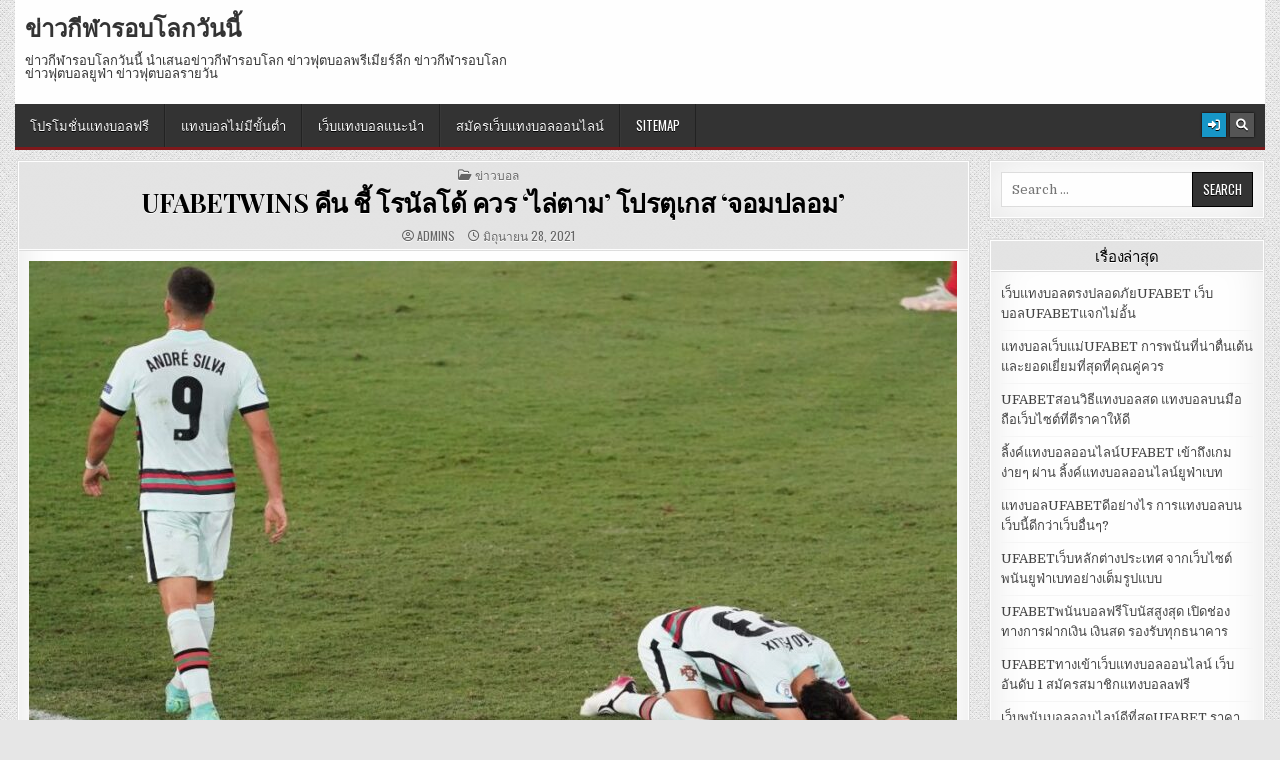

--- FILE ---
content_type: text/html; charset=UTF-8
request_url: https://www.letsgotrotting.com/ufabetwins-%E0%B8%84%E0%B8%B5%E0%B8%99-%E0%B8%8A%E0%B8%B5%E0%B9%89-%E0%B9%82%E0%B8%A3%E0%B8%99%E0%B8%B1%E0%B8%A5%E0%B9%82%E0%B8%94%E0%B9%89-%E0%B8%84%E0%B8%A7%E0%B8%A3-%E0%B9%84%E0%B8%A5%E0%B9%88%E0%B8%95%E0%B8%B2%E0%B8%A1-%E0%B9%82%E0%B8%9B%E0%B8%A3%E0%B8%95%E0%B8%B8%E0%B9%80%E0%B8%81%E0%B8%AA-%E0%B8%88%E0%B8%AD%E0%B8%A1%E0%B8%9B%E0%B8%A5%E0%B8%AD%E0%B8%A1/
body_size: 15757
content:
<!DOCTYPE html>
<html lang="th">
<head>
<meta charset="UTF-8">
<meta name="viewport" content="width=device-width, initial-scale=1.0">
<link rel="profile" href="https://gmpg.org/xfn/11">
<meta name='robots' content='index, follow, max-image-preview:large, max-snippet:-1, max-video-preview:-1' />

	<!-- This site is optimized with the Yoast SEO plugin v21.4 - https://yoast.com/wordpress/plugins/seo/ -->
	<title>UFABETWINS คีน ชี้ โรนัลโด้ ควร &#039;ไล่ตาม&#039; โปรตุเกส &#039;จอมปลอม&#039; - ข่าวกีฬารอบโลกวันนี้</title>
	<link rel="canonical" href="https://www.letsgotrotting.com/ufabetwins-คีน-ชี้-โรนัลโด้-ควร-ไล่ตาม-โปรตุเกส-จอมปลอม/" />
	<meta property="og:locale" content="th_TH" />
	<meta property="og:type" content="article" />
	<meta property="og:title" content="UFABETWINS คีน ชี้ โรนัลโด้ ควร &#039;ไล่ตาม&#039; โปรตุเกส &#039;จอมปลอม&#039; - ข่าวกีฬารอบโลกวันนี้" />
	<meta property="og:description" content="รอย คีน ได้วางโทษ สำ..." />
	<meta property="og:url" content="https://www.letsgotrotting.com/ufabetwins-คีน-ชี้-โรนัลโด้-ควร-ไล่ตาม-โปรตุเกส-จอมปลอม/" />
	<meta property="og:site_name" content="ข่าวกีฬารอบโลกวันนี้" />
	<meta property="article:published_time" content="2021-06-28T08:53:25+00:00" />
	<meta property="og:image" content="https://www.letsgotrotting.com/wp-content/uploads/2021/06/UFABETWINS-9.jpg" />
	<meta property="og:image:width" content="1024" />
	<meta property="og:image:height" content="538" />
	<meta property="og:image:type" content="image/jpeg" />
	<meta name="author" content="admins" />
	<meta name="twitter:card" content="summary_large_image" />
	<meta name="twitter:label1" content="Written by" />
	<meta name="twitter:data1" content="admins" />
	<script type="application/ld+json" class="yoast-schema-graph">{"@context":"https://schema.org","@graph":[{"@type":"WebPage","@id":"https://www.letsgotrotting.com/ufabetwins-%e0%b8%84%e0%b8%b5%e0%b8%99-%e0%b8%8a%e0%b8%b5%e0%b9%89-%e0%b9%82%e0%b8%a3%e0%b8%99%e0%b8%b1%e0%b8%a5%e0%b9%82%e0%b8%94%e0%b9%89-%e0%b8%84%e0%b8%a7%e0%b8%a3-%e0%b9%84%e0%b8%a5%e0%b9%88%e0%b8%95%e0%b8%b2%e0%b8%a1-%e0%b9%82%e0%b8%9b%e0%b8%a3%e0%b8%95%e0%b8%b8%e0%b9%80%e0%b8%81%e0%b8%aa-%e0%b8%88%e0%b8%ad%e0%b8%a1%e0%b8%9b%e0%b8%a5%e0%b8%ad%e0%b8%a1/","url":"https://www.letsgotrotting.com/ufabetwins-%e0%b8%84%e0%b8%b5%e0%b8%99-%e0%b8%8a%e0%b8%b5%e0%b9%89-%e0%b9%82%e0%b8%a3%e0%b8%99%e0%b8%b1%e0%b8%a5%e0%b9%82%e0%b8%94%e0%b9%89-%e0%b8%84%e0%b8%a7%e0%b8%a3-%e0%b9%84%e0%b8%a5%e0%b9%88%e0%b8%95%e0%b8%b2%e0%b8%a1-%e0%b9%82%e0%b8%9b%e0%b8%a3%e0%b8%95%e0%b8%b8%e0%b9%80%e0%b8%81%e0%b8%aa-%e0%b8%88%e0%b8%ad%e0%b8%a1%e0%b8%9b%e0%b8%a5%e0%b8%ad%e0%b8%a1/","name":"UFABETWINS คีน ชี้ โรนัลโด้ ควร 'ไล่ตาม' โปรตุเกส 'จอมปลอม' - ข่าวกีฬารอบโลกวันนี้","isPartOf":{"@id":"https://www.letsgotrotting.com/#website"},"primaryImageOfPage":{"@id":"https://www.letsgotrotting.com/ufabetwins-%e0%b8%84%e0%b8%b5%e0%b8%99-%e0%b8%8a%e0%b8%b5%e0%b9%89-%e0%b9%82%e0%b8%a3%e0%b8%99%e0%b8%b1%e0%b8%a5%e0%b9%82%e0%b8%94%e0%b9%89-%e0%b8%84%e0%b8%a7%e0%b8%a3-%e0%b9%84%e0%b8%a5%e0%b9%88%e0%b8%95%e0%b8%b2%e0%b8%a1-%e0%b9%82%e0%b8%9b%e0%b8%a3%e0%b8%95%e0%b8%b8%e0%b9%80%e0%b8%81%e0%b8%aa-%e0%b8%88%e0%b8%ad%e0%b8%a1%e0%b8%9b%e0%b8%a5%e0%b8%ad%e0%b8%a1/#primaryimage"},"image":{"@id":"https://www.letsgotrotting.com/ufabetwins-%e0%b8%84%e0%b8%b5%e0%b8%99-%e0%b8%8a%e0%b8%b5%e0%b9%89-%e0%b9%82%e0%b8%a3%e0%b8%99%e0%b8%b1%e0%b8%a5%e0%b9%82%e0%b8%94%e0%b9%89-%e0%b8%84%e0%b8%a7%e0%b8%a3-%e0%b9%84%e0%b8%a5%e0%b9%88%e0%b8%95%e0%b8%b2%e0%b8%a1-%e0%b9%82%e0%b8%9b%e0%b8%a3%e0%b8%95%e0%b8%b8%e0%b9%80%e0%b8%81%e0%b8%aa-%e0%b8%88%e0%b8%ad%e0%b8%a1%e0%b8%9b%e0%b8%a5%e0%b8%ad%e0%b8%a1/#primaryimage"},"thumbnailUrl":"https://www.letsgotrotting.com/wp-content/uploads/2021/06/UFABETWINS-9.jpg","datePublished":"2021-06-28T08:53:25+00:00","dateModified":"2021-06-28T08:53:25+00:00","author":{"@id":"https://www.letsgotrotting.com/#/schema/person/45eeac44bc3fa80c047f7e8c4c733f8b"},"breadcrumb":{"@id":"https://www.letsgotrotting.com/ufabetwins-%e0%b8%84%e0%b8%b5%e0%b8%99-%e0%b8%8a%e0%b8%b5%e0%b9%89-%e0%b9%82%e0%b8%a3%e0%b8%99%e0%b8%b1%e0%b8%a5%e0%b9%82%e0%b8%94%e0%b9%89-%e0%b8%84%e0%b8%a7%e0%b8%a3-%e0%b9%84%e0%b8%a5%e0%b9%88%e0%b8%95%e0%b8%b2%e0%b8%a1-%e0%b9%82%e0%b8%9b%e0%b8%a3%e0%b8%95%e0%b8%b8%e0%b9%80%e0%b8%81%e0%b8%aa-%e0%b8%88%e0%b8%ad%e0%b8%a1%e0%b8%9b%e0%b8%a5%e0%b8%ad%e0%b8%a1/#breadcrumb"},"inLanguage":"th","potentialAction":[{"@type":"ReadAction","target":["https://www.letsgotrotting.com/ufabetwins-%e0%b8%84%e0%b8%b5%e0%b8%99-%e0%b8%8a%e0%b8%b5%e0%b9%89-%e0%b9%82%e0%b8%a3%e0%b8%99%e0%b8%b1%e0%b8%a5%e0%b9%82%e0%b8%94%e0%b9%89-%e0%b8%84%e0%b8%a7%e0%b8%a3-%e0%b9%84%e0%b8%a5%e0%b9%88%e0%b8%95%e0%b8%b2%e0%b8%a1-%e0%b9%82%e0%b8%9b%e0%b8%a3%e0%b8%95%e0%b8%b8%e0%b9%80%e0%b8%81%e0%b8%aa-%e0%b8%88%e0%b8%ad%e0%b8%a1%e0%b8%9b%e0%b8%a5%e0%b8%ad%e0%b8%a1/"]}]},{"@type":"ImageObject","inLanguage":"th","@id":"https://www.letsgotrotting.com/ufabetwins-%e0%b8%84%e0%b8%b5%e0%b8%99-%e0%b8%8a%e0%b8%b5%e0%b9%89-%e0%b9%82%e0%b8%a3%e0%b8%99%e0%b8%b1%e0%b8%a5%e0%b9%82%e0%b8%94%e0%b9%89-%e0%b8%84%e0%b8%a7%e0%b8%a3-%e0%b9%84%e0%b8%a5%e0%b9%88%e0%b8%95%e0%b8%b2%e0%b8%a1-%e0%b9%82%e0%b8%9b%e0%b8%a3%e0%b8%95%e0%b8%b8%e0%b9%80%e0%b8%81%e0%b8%aa-%e0%b8%88%e0%b8%ad%e0%b8%a1%e0%b8%9b%e0%b8%a5%e0%b8%ad%e0%b8%a1/#primaryimage","url":"https://www.letsgotrotting.com/wp-content/uploads/2021/06/UFABETWINS-9.jpg","contentUrl":"https://www.letsgotrotting.com/wp-content/uploads/2021/06/UFABETWINS-9.jpg","width":1024,"height":538},{"@type":"BreadcrumbList","@id":"https://www.letsgotrotting.com/ufabetwins-%e0%b8%84%e0%b8%b5%e0%b8%99-%e0%b8%8a%e0%b8%b5%e0%b9%89-%e0%b9%82%e0%b8%a3%e0%b8%99%e0%b8%b1%e0%b8%a5%e0%b9%82%e0%b8%94%e0%b9%89-%e0%b8%84%e0%b8%a7%e0%b8%a3-%e0%b9%84%e0%b8%a5%e0%b9%88%e0%b8%95%e0%b8%b2%e0%b8%a1-%e0%b9%82%e0%b8%9b%e0%b8%a3%e0%b8%95%e0%b8%b8%e0%b9%80%e0%b8%81%e0%b8%aa-%e0%b8%88%e0%b8%ad%e0%b8%a1%e0%b8%9b%e0%b8%a5%e0%b8%ad%e0%b8%a1/#breadcrumb","itemListElement":[{"@type":"ListItem","position":1,"name":"Home","item":"https://www.letsgotrotting.com/"},{"@type":"ListItem","position":2,"name":"UFABETWINS คีน ชี้ โรนัลโด้ ควร &#8216;ไล่ตาม&#8217; โปรตุเกส &#8216;จอมปลอม&#8217;"}]},{"@type":"WebSite","@id":"https://www.letsgotrotting.com/#website","url":"https://www.letsgotrotting.com/","name":"ข่าวกีฬารอบโลกวันนี้","description":"ข่าวกีฬารอบโลกวันนี้ นำเสนอข่าวกีฬารอบโลก ข่าวฟุตบอลพรีเมียร์ลีก ข่าวกีฬารอบโลก ข่าวฟุตบอลยูฟ่า ข่าวฟุตบอลรายวัน","potentialAction":[{"@type":"SearchAction","target":{"@type":"EntryPoint","urlTemplate":"https://www.letsgotrotting.com/?s={search_term_string}"},"query-input":"required name=search_term_string"}],"inLanguage":"th"},{"@type":"Person","@id":"https://www.letsgotrotting.com/#/schema/person/45eeac44bc3fa80c047f7e8c4c733f8b","name":"admins","image":{"@type":"ImageObject","inLanguage":"th","@id":"https://www.letsgotrotting.com/#/schema/person/image/","url":"https://secure.gravatar.com/avatar/aa0a2317a86dc0b193e772b540b5ec0e8d7037bce121a254654d6ad8ff235961?s=96&d=mm&r=g","contentUrl":"https://secure.gravatar.com/avatar/aa0a2317a86dc0b193e772b540b5ec0e8d7037bce121a254654d6ad8ff235961?s=96&d=mm&r=g","caption":"admins"},"url":"https://www.letsgotrotting.com/author/admins/"}]}</script>
	<!-- / Yoast SEO plugin. -->


<link rel='dns-prefetch' href='//fonts.googleapis.com' />
<link rel="alternate" type="application/rss+xml" title="ข่าวกีฬารอบโลกวันนี้ &raquo; ฟีด" href="https://www.letsgotrotting.com/feed/" />
<link rel="alternate" title="oEmbed (JSON)" type="application/json+oembed" href="https://www.letsgotrotting.com/wp-json/oembed/1.0/embed?url=https%3A%2F%2Fwww.letsgotrotting.com%2Fufabetwins-%25e0%25b8%2584%25e0%25b8%25b5%25e0%25b8%2599-%25e0%25b8%258a%25e0%25b8%25b5%25e0%25b9%2589-%25e0%25b9%2582%25e0%25b8%25a3%25e0%25b8%2599%25e0%25b8%25b1%25e0%25b8%25a5%25e0%25b9%2582%25e0%25b8%2594%25e0%25b9%2589-%25e0%25b8%2584%25e0%25b8%25a7%25e0%25b8%25a3-%25e0%25b9%2584%25e0%25b8%25a5%25e0%25b9%2588%25e0%25b8%2595%25e0%25b8%25b2%25e0%25b8%25a1-%25e0%25b9%2582%25e0%25b8%259b%25e0%25b8%25a3%25e0%25b8%2595%25e0%25b8%25b8%25e0%25b9%2580%25e0%25b8%2581%25e0%25b8%25aa-%25e0%25b8%2588%25e0%25b8%25ad%25e0%25b8%25a1%25e0%25b8%259b%25e0%25b8%25a5%25e0%25b8%25ad%25e0%25b8%25a1%2F" />
<link rel="alternate" title="oEmbed (XML)" type="text/xml+oembed" href="https://www.letsgotrotting.com/wp-json/oembed/1.0/embed?url=https%3A%2F%2Fwww.letsgotrotting.com%2Fufabetwins-%25e0%25b8%2584%25e0%25b8%25b5%25e0%25b8%2599-%25e0%25b8%258a%25e0%25b8%25b5%25e0%25b9%2589-%25e0%25b9%2582%25e0%25b8%25a3%25e0%25b8%2599%25e0%25b8%25b1%25e0%25b8%25a5%25e0%25b9%2582%25e0%25b8%2594%25e0%25b9%2589-%25e0%25b8%2584%25e0%25b8%25a7%25e0%25b8%25a3-%25e0%25b9%2584%25e0%25b8%25a5%25e0%25b9%2588%25e0%25b8%2595%25e0%25b8%25b2%25e0%25b8%25a1-%25e0%25b9%2582%25e0%25b8%259b%25e0%25b8%25a3%25e0%25b8%2595%25e0%25b8%25b8%25e0%25b9%2580%25e0%25b8%2581%25e0%25b8%25aa-%25e0%25b8%2588%25e0%25b8%25ad%25e0%25b8%25a1%25e0%25b8%259b%25e0%25b8%25a5%25e0%25b8%25ad%25e0%25b8%25a1%2F&#038;format=xml" />
<style id='wp-img-auto-sizes-contain-inline-css' type='text/css'>
img:is([sizes=auto i],[sizes^="auto," i]){contain-intrinsic-size:3000px 1500px}
/*# sourceURL=wp-img-auto-sizes-contain-inline-css */
</style>
<style id='wp-emoji-styles-inline-css' type='text/css'>

	img.wp-smiley, img.emoji {
		display: inline !important;
		border: none !important;
		box-shadow: none !important;
		height: 1em !important;
		width: 1em !important;
		margin: 0 0.07em !important;
		vertical-align: -0.1em !important;
		background: none !important;
		padding: 0 !important;
	}
/*# sourceURL=wp-emoji-styles-inline-css */
</style>
<style id='wp-block-library-inline-css' type='text/css'>
:root{--wp-block-synced-color:#7a00df;--wp-block-synced-color--rgb:122,0,223;--wp-bound-block-color:var(--wp-block-synced-color);--wp-editor-canvas-background:#ddd;--wp-admin-theme-color:#007cba;--wp-admin-theme-color--rgb:0,124,186;--wp-admin-theme-color-darker-10:#006ba1;--wp-admin-theme-color-darker-10--rgb:0,107,160.5;--wp-admin-theme-color-darker-20:#005a87;--wp-admin-theme-color-darker-20--rgb:0,90,135;--wp-admin-border-width-focus:2px}@media (min-resolution:192dpi){:root{--wp-admin-border-width-focus:1.5px}}.wp-element-button{cursor:pointer}:root .has-very-light-gray-background-color{background-color:#eee}:root .has-very-dark-gray-background-color{background-color:#313131}:root .has-very-light-gray-color{color:#eee}:root .has-very-dark-gray-color{color:#313131}:root .has-vivid-green-cyan-to-vivid-cyan-blue-gradient-background{background:linear-gradient(135deg,#00d084,#0693e3)}:root .has-purple-crush-gradient-background{background:linear-gradient(135deg,#34e2e4,#4721fb 50%,#ab1dfe)}:root .has-hazy-dawn-gradient-background{background:linear-gradient(135deg,#faaca8,#dad0ec)}:root .has-subdued-olive-gradient-background{background:linear-gradient(135deg,#fafae1,#67a671)}:root .has-atomic-cream-gradient-background{background:linear-gradient(135deg,#fdd79a,#004a59)}:root .has-nightshade-gradient-background{background:linear-gradient(135deg,#330968,#31cdcf)}:root .has-midnight-gradient-background{background:linear-gradient(135deg,#020381,#2874fc)}:root{--wp--preset--font-size--normal:16px;--wp--preset--font-size--huge:42px}.has-regular-font-size{font-size:1em}.has-larger-font-size{font-size:2.625em}.has-normal-font-size{font-size:var(--wp--preset--font-size--normal)}.has-huge-font-size{font-size:var(--wp--preset--font-size--huge)}.has-text-align-center{text-align:center}.has-text-align-left{text-align:left}.has-text-align-right{text-align:right}.has-fit-text{white-space:nowrap!important}#end-resizable-editor-section{display:none}.aligncenter{clear:both}.items-justified-left{justify-content:flex-start}.items-justified-center{justify-content:center}.items-justified-right{justify-content:flex-end}.items-justified-space-between{justify-content:space-between}.screen-reader-text{border:0;clip-path:inset(50%);height:1px;margin:-1px;overflow:hidden;padding:0;position:absolute;width:1px;word-wrap:normal!important}.screen-reader-text:focus{background-color:#ddd;clip-path:none;color:#444;display:block;font-size:1em;height:auto;left:5px;line-height:normal;padding:15px 23px 14px;text-decoration:none;top:5px;width:auto;z-index:100000}html :where(.has-border-color){border-style:solid}html :where([style*=border-top-color]){border-top-style:solid}html :where([style*=border-right-color]){border-right-style:solid}html :where([style*=border-bottom-color]){border-bottom-style:solid}html :where([style*=border-left-color]){border-left-style:solid}html :where([style*=border-width]){border-style:solid}html :where([style*=border-top-width]){border-top-style:solid}html :where([style*=border-right-width]){border-right-style:solid}html :where([style*=border-bottom-width]){border-bottom-style:solid}html :where([style*=border-left-width]){border-left-style:solid}html :where(img[class*=wp-image-]){height:auto;max-width:100%}:where(figure){margin:0 0 1em}html :where(.is-position-sticky){--wp-admin--admin-bar--position-offset:var(--wp-admin--admin-bar--height,0px)}@media screen and (max-width:600px){html :where(.is-position-sticky){--wp-admin--admin-bar--position-offset:0px}}

/*# sourceURL=wp-block-library-inline-css */
</style><style id='global-styles-inline-css' type='text/css'>
:root{--wp--preset--aspect-ratio--square: 1;--wp--preset--aspect-ratio--4-3: 4/3;--wp--preset--aspect-ratio--3-4: 3/4;--wp--preset--aspect-ratio--3-2: 3/2;--wp--preset--aspect-ratio--2-3: 2/3;--wp--preset--aspect-ratio--16-9: 16/9;--wp--preset--aspect-ratio--9-16: 9/16;--wp--preset--color--black: #000000;--wp--preset--color--cyan-bluish-gray: #abb8c3;--wp--preset--color--white: #ffffff;--wp--preset--color--pale-pink: #f78da7;--wp--preset--color--vivid-red: #cf2e2e;--wp--preset--color--luminous-vivid-orange: #ff6900;--wp--preset--color--luminous-vivid-amber: #fcb900;--wp--preset--color--light-green-cyan: #7bdcb5;--wp--preset--color--vivid-green-cyan: #00d084;--wp--preset--color--pale-cyan-blue: #8ed1fc;--wp--preset--color--vivid-cyan-blue: #0693e3;--wp--preset--color--vivid-purple: #9b51e0;--wp--preset--gradient--vivid-cyan-blue-to-vivid-purple: linear-gradient(135deg,rgb(6,147,227) 0%,rgb(155,81,224) 100%);--wp--preset--gradient--light-green-cyan-to-vivid-green-cyan: linear-gradient(135deg,rgb(122,220,180) 0%,rgb(0,208,130) 100%);--wp--preset--gradient--luminous-vivid-amber-to-luminous-vivid-orange: linear-gradient(135deg,rgb(252,185,0) 0%,rgb(255,105,0) 100%);--wp--preset--gradient--luminous-vivid-orange-to-vivid-red: linear-gradient(135deg,rgb(255,105,0) 0%,rgb(207,46,46) 100%);--wp--preset--gradient--very-light-gray-to-cyan-bluish-gray: linear-gradient(135deg,rgb(238,238,238) 0%,rgb(169,184,195) 100%);--wp--preset--gradient--cool-to-warm-spectrum: linear-gradient(135deg,rgb(74,234,220) 0%,rgb(151,120,209) 20%,rgb(207,42,186) 40%,rgb(238,44,130) 60%,rgb(251,105,98) 80%,rgb(254,248,76) 100%);--wp--preset--gradient--blush-light-purple: linear-gradient(135deg,rgb(255,206,236) 0%,rgb(152,150,240) 100%);--wp--preset--gradient--blush-bordeaux: linear-gradient(135deg,rgb(254,205,165) 0%,rgb(254,45,45) 50%,rgb(107,0,62) 100%);--wp--preset--gradient--luminous-dusk: linear-gradient(135deg,rgb(255,203,112) 0%,rgb(199,81,192) 50%,rgb(65,88,208) 100%);--wp--preset--gradient--pale-ocean: linear-gradient(135deg,rgb(255,245,203) 0%,rgb(182,227,212) 50%,rgb(51,167,181) 100%);--wp--preset--gradient--electric-grass: linear-gradient(135deg,rgb(202,248,128) 0%,rgb(113,206,126) 100%);--wp--preset--gradient--midnight: linear-gradient(135deg,rgb(2,3,129) 0%,rgb(40,116,252) 100%);--wp--preset--font-size--small: 13px;--wp--preset--font-size--medium: 20px;--wp--preset--font-size--large: 36px;--wp--preset--font-size--x-large: 42px;--wp--preset--spacing--20: 0.44rem;--wp--preset--spacing--30: 0.67rem;--wp--preset--spacing--40: 1rem;--wp--preset--spacing--50: 1.5rem;--wp--preset--spacing--60: 2.25rem;--wp--preset--spacing--70: 3.38rem;--wp--preset--spacing--80: 5.06rem;--wp--preset--shadow--natural: 6px 6px 9px rgba(0, 0, 0, 0.2);--wp--preset--shadow--deep: 12px 12px 50px rgba(0, 0, 0, 0.4);--wp--preset--shadow--sharp: 6px 6px 0px rgba(0, 0, 0, 0.2);--wp--preset--shadow--outlined: 6px 6px 0px -3px rgb(255, 255, 255), 6px 6px rgb(0, 0, 0);--wp--preset--shadow--crisp: 6px 6px 0px rgb(0, 0, 0);}:where(.is-layout-flex){gap: 0.5em;}:where(.is-layout-grid){gap: 0.5em;}body .is-layout-flex{display: flex;}.is-layout-flex{flex-wrap: wrap;align-items: center;}.is-layout-flex > :is(*, div){margin: 0;}body .is-layout-grid{display: grid;}.is-layout-grid > :is(*, div){margin: 0;}:where(.wp-block-columns.is-layout-flex){gap: 2em;}:where(.wp-block-columns.is-layout-grid){gap: 2em;}:where(.wp-block-post-template.is-layout-flex){gap: 1.25em;}:where(.wp-block-post-template.is-layout-grid){gap: 1.25em;}.has-black-color{color: var(--wp--preset--color--black) !important;}.has-cyan-bluish-gray-color{color: var(--wp--preset--color--cyan-bluish-gray) !important;}.has-white-color{color: var(--wp--preset--color--white) !important;}.has-pale-pink-color{color: var(--wp--preset--color--pale-pink) !important;}.has-vivid-red-color{color: var(--wp--preset--color--vivid-red) !important;}.has-luminous-vivid-orange-color{color: var(--wp--preset--color--luminous-vivid-orange) !important;}.has-luminous-vivid-amber-color{color: var(--wp--preset--color--luminous-vivid-amber) !important;}.has-light-green-cyan-color{color: var(--wp--preset--color--light-green-cyan) !important;}.has-vivid-green-cyan-color{color: var(--wp--preset--color--vivid-green-cyan) !important;}.has-pale-cyan-blue-color{color: var(--wp--preset--color--pale-cyan-blue) !important;}.has-vivid-cyan-blue-color{color: var(--wp--preset--color--vivid-cyan-blue) !important;}.has-vivid-purple-color{color: var(--wp--preset--color--vivid-purple) !important;}.has-black-background-color{background-color: var(--wp--preset--color--black) !important;}.has-cyan-bluish-gray-background-color{background-color: var(--wp--preset--color--cyan-bluish-gray) !important;}.has-white-background-color{background-color: var(--wp--preset--color--white) !important;}.has-pale-pink-background-color{background-color: var(--wp--preset--color--pale-pink) !important;}.has-vivid-red-background-color{background-color: var(--wp--preset--color--vivid-red) !important;}.has-luminous-vivid-orange-background-color{background-color: var(--wp--preset--color--luminous-vivid-orange) !important;}.has-luminous-vivid-amber-background-color{background-color: var(--wp--preset--color--luminous-vivid-amber) !important;}.has-light-green-cyan-background-color{background-color: var(--wp--preset--color--light-green-cyan) !important;}.has-vivid-green-cyan-background-color{background-color: var(--wp--preset--color--vivid-green-cyan) !important;}.has-pale-cyan-blue-background-color{background-color: var(--wp--preset--color--pale-cyan-blue) !important;}.has-vivid-cyan-blue-background-color{background-color: var(--wp--preset--color--vivid-cyan-blue) !important;}.has-vivid-purple-background-color{background-color: var(--wp--preset--color--vivid-purple) !important;}.has-black-border-color{border-color: var(--wp--preset--color--black) !important;}.has-cyan-bluish-gray-border-color{border-color: var(--wp--preset--color--cyan-bluish-gray) !important;}.has-white-border-color{border-color: var(--wp--preset--color--white) !important;}.has-pale-pink-border-color{border-color: var(--wp--preset--color--pale-pink) !important;}.has-vivid-red-border-color{border-color: var(--wp--preset--color--vivid-red) !important;}.has-luminous-vivid-orange-border-color{border-color: var(--wp--preset--color--luminous-vivid-orange) !important;}.has-luminous-vivid-amber-border-color{border-color: var(--wp--preset--color--luminous-vivid-amber) !important;}.has-light-green-cyan-border-color{border-color: var(--wp--preset--color--light-green-cyan) !important;}.has-vivid-green-cyan-border-color{border-color: var(--wp--preset--color--vivid-green-cyan) !important;}.has-pale-cyan-blue-border-color{border-color: var(--wp--preset--color--pale-cyan-blue) !important;}.has-vivid-cyan-blue-border-color{border-color: var(--wp--preset--color--vivid-cyan-blue) !important;}.has-vivid-purple-border-color{border-color: var(--wp--preset--color--vivid-purple) !important;}.has-vivid-cyan-blue-to-vivid-purple-gradient-background{background: var(--wp--preset--gradient--vivid-cyan-blue-to-vivid-purple) !important;}.has-light-green-cyan-to-vivid-green-cyan-gradient-background{background: var(--wp--preset--gradient--light-green-cyan-to-vivid-green-cyan) !important;}.has-luminous-vivid-amber-to-luminous-vivid-orange-gradient-background{background: var(--wp--preset--gradient--luminous-vivid-amber-to-luminous-vivid-orange) !important;}.has-luminous-vivid-orange-to-vivid-red-gradient-background{background: var(--wp--preset--gradient--luminous-vivid-orange-to-vivid-red) !important;}.has-very-light-gray-to-cyan-bluish-gray-gradient-background{background: var(--wp--preset--gradient--very-light-gray-to-cyan-bluish-gray) !important;}.has-cool-to-warm-spectrum-gradient-background{background: var(--wp--preset--gradient--cool-to-warm-spectrum) !important;}.has-blush-light-purple-gradient-background{background: var(--wp--preset--gradient--blush-light-purple) !important;}.has-blush-bordeaux-gradient-background{background: var(--wp--preset--gradient--blush-bordeaux) !important;}.has-luminous-dusk-gradient-background{background: var(--wp--preset--gradient--luminous-dusk) !important;}.has-pale-ocean-gradient-background{background: var(--wp--preset--gradient--pale-ocean) !important;}.has-electric-grass-gradient-background{background: var(--wp--preset--gradient--electric-grass) !important;}.has-midnight-gradient-background{background: var(--wp--preset--gradient--midnight) !important;}.has-small-font-size{font-size: var(--wp--preset--font-size--small) !important;}.has-medium-font-size{font-size: var(--wp--preset--font-size--medium) !important;}.has-large-font-size{font-size: var(--wp--preset--font-size--large) !important;}.has-x-large-font-size{font-size: var(--wp--preset--font-size--x-large) !important;}
/*# sourceURL=global-styles-inline-css */
</style>

<style id='classic-theme-styles-inline-css' type='text/css'>
/*! This file is auto-generated */
.wp-block-button__link{color:#fff;background-color:#32373c;border-radius:9999px;box-shadow:none;text-decoration:none;padding:calc(.667em + 2px) calc(1.333em + 2px);font-size:1.125em}.wp-block-file__button{background:#32373c;color:#fff;text-decoration:none}
/*# sourceURL=/wp-includes/css/classic-themes.min.css */
</style>
<link rel='stylesheet' id='gridmag-maincss-css' href='https://www.letsgotrotting.com/wp-content/themes/gridmag/style.css' type='text/css' media='all' />
<link rel='stylesheet' id='fontawesome-css' href='https://www.letsgotrotting.com/wp-content/themes/gridmag/assets/css/all.min.css' type='text/css' media='all' />
<link rel='stylesheet' id='gridmag-webfont-css' href='//fonts.googleapis.com/css?family=Playfair+Display:400,400i,700,700i|Domine:400,700|Oswald:400,700&#038;display=swap' type='text/css' media='all' />
<script type="text/javascript" src="https://www.letsgotrotting.com/wp-includes/js/jquery/jquery.min.js?ver=3.7.1" id="jquery-core-js"></script>
<script type="text/javascript" src="https://www.letsgotrotting.com/wp-includes/js/jquery/jquery-migrate.min.js?ver=3.4.1" id="jquery-migrate-js"></script>
<link rel="https://api.w.org/" href="https://www.letsgotrotting.com/wp-json/" /><link rel="alternate" title="JSON" type="application/json" href="https://www.letsgotrotting.com/wp-json/wp/v2/posts/2988" /><link rel="EditURI" type="application/rsd+xml" title="RSD" href="https://www.letsgotrotting.com/xmlrpc.php?rsd" />
<meta name="generator" content="WordPress 6.9" />
<link rel='shortlink' href='https://www.letsgotrotting.com/?p=2988' />
<style type="text/css" id="custom-background-css">
body.custom-background { background-image: url("https://www.letsgotrotting.com/wp-content/themes/gridmag/assets/images/background.png"); background-position: left top; background-size: auto; background-repeat: repeat; background-attachment: fixed; }
</style>
	</head>

<body data-rsssl=1 class="wp-singular post-template-default single single-post postid-2988 single-format-standard custom-background wp-theme-gridmag gridmag-animated gridmag-fadein gridmag-group-blog gridmag-no-bottom-widgets" id="gridmag-site-body" itemscope="itemscope" itemtype="http://schema.org/WebPage">
<a class="skip-link screen-reader-text" href="#gridmag-posts-wrapper">Skip to content</a>

<div class="gridmag-container gridmag-secondary-menu-container gridmag-clearfix">
<div class="gridmag-outer-wrapper">
<div class="gridmag-secondary-menu-container-inside gridmag-clearfix">
<nav class="gridmag-nav-secondary" id="gridmag-secondary-navigation" itemscope="itemscope" itemtype="http://schema.org/SiteNavigationElement" role="navigation" aria-label="Secondary Menu">
<button class="gridmag-secondary-responsive-menu-icon" aria-controls="gridmag-menu-secondary-navigation" aria-expanded="false">Menu</button>
<div class="gridmag-header-date">มกราคม 16, 2026</div></nav>
</div>
</div>
</div>

<div class="gridmag-outer-wrapper">


<div class="gridmag-container" id="gridmag-header" itemscope="itemscope" itemtype="http://schema.org/WPHeader" role="banner">
<div class="gridmag-head-content gridmag-clearfix" id="gridmag-head-content">


<div class="gridmag-header-inside gridmag-clearfix">
<div class="gridmag-header-inside-content gridmag-clearfix">

<div class="gridmag-logo">
    <div class="site-branding">
                  <p class="gridmag-site-title"><a href="https://www.letsgotrotting.com/" rel="home">ข่าวกีฬารอบโลกวันนี้</a></p>
            <p class="gridmag-site-description"><span>ข่าวกีฬารอบโลกวันนี้ นำเสนอข่าวกีฬารอบโลก ข่าวฟุตบอลพรีเมียร์ลีก ข่าวกีฬารอบโลก ข่าวฟุตบอลยูฟ่า ข่าวฟุตบอลรายวัน</span></p>
        </div>
</div>

<div class="gridmag-header-ad">
</div><!--/.gridmag-header-ad -->

</div>
</div>

</div><!--/#gridmag-head-content -->
</div><!--/#gridmag-header -->


</div>

<div class="gridmag-container gridmag-primary-menu-container gridmag-clearfix">
<div class="gridmag-outer-wrapper">
<div class="gridmag-primary-menu-container-inside gridmag-clearfix">

<nav class="gridmag-nav-primary" id="gridmag-primary-navigation" itemscope="itemscope" itemtype="http://schema.org/SiteNavigationElement" role="navigation" aria-label="Primary Menu">
<button class="gridmag-primary-responsive-menu-icon" aria-controls="gridmag-menu-primary-navigation" aria-expanded="false">Menu</button>
<ul id="gridmag-menu-primary-navigation" class="gridmag-primary-nav-menu gridmag-menu-primary"><li id="menu-item-23" class="menu-item menu-item-type-post_type menu-item-object-page menu-item-23"><a href="https://www.letsgotrotting.com/%e0%b9%82%e0%b8%9b%e0%b8%a3%e0%b9%82%e0%b8%a1%e0%b8%8a%e0%b8%b1%e0%b9%88%e0%b8%99%e0%b9%81%e0%b8%97%e0%b8%87%e0%b8%9a%e0%b8%ad%e0%b8%a5%e0%b8%9f%e0%b8%a3%e0%b8%b5/">โปรโมชั่นแทงบอลฟรี</a></li>
<li id="menu-item-20" class="menu-item menu-item-type-post_type menu-item-object-page menu-item-20"><a href="https://www.letsgotrotting.com/%e0%b9%81%e0%b8%97%e0%b8%87%e0%b8%9a%e0%b8%ad%e0%b8%a5%e0%b9%84%e0%b8%a1%e0%b9%88%e0%b8%a1%e0%b8%b5%e0%b8%82%e0%b8%b1%e0%b9%89%e0%b8%99%e0%b8%95%e0%b9%88%e0%b8%b3/">แทงบอลไม่มีขั้นต่ำ</a></li>
<li id="menu-item-21" class="menu-item menu-item-type-post_type menu-item-object-page menu-item-21"><a href="https://www.letsgotrotting.com/%e0%b9%80%e0%b8%a7%e0%b9%87%e0%b8%9a%e0%b9%81%e0%b8%97%e0%b8%87%e0%b8%9a%e0%b8%ad%e0%b8%a5%e0%b9%81%e0%b8%99%e0%b8%b0%e0%b8%99%e0%b8%b3/">เว็บแทงบอลแนะนำ</a></li>
<li id="menu-item-22" class="menu-item menu-item-type-post_type menu-item-object-page menu-item-22"><a href="https://www.letsgotrotting.com/%e0%b8%aa%e0%b8%a1%e0%b8%b1%e0%b8%84%e0%b8%a3%e0%b9%80%e0%b8%a7%e0%b9%87%e0%b8%9a%e0%b9%81%e0%b8%97%e0%b8%87%e0%b8%9a%e0%b8%ad%e0%b8%a5%e0%b8%ad%e0%b8%ad%e0%b8%99%e0%b9%84%e0%b8%a5%e0%b8%99%e0%b9%8c/">สมัครเว็บแทงบอลออนไลน์</a></li>
<li id="menu-item-24" class="menu-item menu-item-type-custom menu-item-object-custom menu-item-24"><a href="https://www.letsgotrotting.com/sitemap_index.xml">SITEMAP</a></li>
</ul>
<div class="gridmag-top-social-icons gridmag-clearfix">
                                                                                                                                                                                                                                                                    <a href="https://www.letsgotrotting.com/wp-login.php?redirect_to=https%3A%2F%2Fwww.letsgotrotting.com%2Fufabetwins-%25e0%25b8%2584%25e0%25b8%25b5%25e0%25b8%2599-%25e0%25b8%258a%25e0%25b8%25b5%25e0%25b9%2589-%25e0%25b9%2582%25e0%25b8%25a3%25e0%25b8%2599%25e0%25b8%25b1%25e0%25b8%25a5%25e0%25b9%2582%25e0%25b8%2594%25e0%25b9%2589-%25e0%25b8%2584%25e0%25b8%25a7%25e0%25b8%25a3-%25e0%25b9%2584%25e0%25b8%25a5%25e0%25b9%2588%25e0%25b8%2595%25e0%25b8%25b2%25e0%25b8%25a1-%25e0%25b9%2582%25e0%25b8%259b%25e0%25b8%25a3%25e0%25b8%2595%25e0%25b8%25b8%25e0%25b9%2580%25e0%25b8%2581%25e0%25b8%25aa-%25e0%25b8%2588%25e0%25b8%25ad%25e0%25b8%25a1%25e0%25b8%259b%25e0%25b8%25a5%25e0%25b8%25ad%25e0%25b8%25a1%2F" aria-label="Login / Register Button" class="gridmag-social-icon-login"><i class="fas fa-sign-in-alt" aria-hidden="true" title="Login / Register"></i></a>    <a href="#" aria-label="Search Button" class="gridmag-social-icon-search"><i class="fas fa-search" aria-hidden="true" title="Search"></i></a></div>

</nav>

</div>
</div>
</div>

<div id="gridmag-search-overlay-wrap" class="gridmag-search-overlay">
  <div class="gridmag-search-overlay-content">
    
<form role="search" method="get" class="gridmag-search-form" action="https://www.letsgotrotting.com/">
<label>
    <span class="gridmag-sr-only">Search for:</span>
    <input type="search" class="gridmag-search-field" placeholder="Search &hellip;" value="" name="s" />
</label>
<input type="submit" class="gridmag-search-submit" value="Search" />
</form>  </div>
  <button class="gridmag-search-closebtn" aria-label="Close Search" title="Close Search">&#xD7;</button>
</div>


<div class="gridmag-outer-wrapper">


</div>

<div class="gridmag-outer-wrapper">
<div class="gridmag-container gridmag-clearfix" id="gridmag-wrapper">
<div class="gridmag-content-wrapper gridmag-clearfix" id="gridmag-content-wrapper">
<div class="gridmag-main-wrapper gridmag-clearfix" id="gridmag-main-wrapper" itemscope="itemscope" itemtype="http://schema.org/Blog" role="main">
<div class="theiaStickySidebar">
<div class="gridmag-main-wrapper-inside gridmag-clearfix">




<div class="gridmag-posts-wrapper" id="gridmag-posts-wrapper">



<article id="post-2988" class="gridmag-post-singular gridmag-box post-2988 post type-post status-publish format-standard has-post-thumbnail hentry category-10 wpcat-10-id">
<div class="gridmag-box-inside">

    
        <header class="entry-header">
    <div class="entry-header-inside">
        <div class="gridmag-entry-meta-single gridmag-entry-meta-single-top"><span class="gridmag-entry-meta-single-cats"><i class="far fa-folder-open" aria-hidden="true"></i>&nbsp;<span class="gridmag-sr-only">Posted in </span><a href="https://www.letsgotrotting.com/category/%e0%b8%82%e0%b9%88%e0%b8%b2%e0%b8%a7%e0%b8%9a%e0%b8%ad%e0%b8%a5/" rel="category tag">ข่าวบอล</a></span></div>
                    <h1 class="post-title entry-title"><a href="https://www.letsgotrotting.com/ufabetwins-%e0%b8%84%e0%b8%b5%e0%b8%99-%e0%b8%8a%e0%b8%b5%e0%b9%89-%e0%b9%82%e0%b8%a3%e0%b8%99%e0%b8%b1%e0%b8%a5%e0%b9%82%e0%b8%94%e0%b9%89-%e0%b8%84%e0%b8%a7%e0%b8%a3-%e0%b9%84%e0%b8%a5%e0%b9%88%e0%b8%95%e0%b8%b2%e0%b8%a1-%e0%b9%82%e0%b8%9b%e0%b8%a3%e0%b8%95%e0%b8%b8%e0%b9%80%e0%b8%81%e0%b8%aa-%e0%b8%88%e0%b8%ad%e0%b8%a1%e0%b8%9b%e0%b8%a5%e0%b8%ad%e0%b8%a1/" rel="bookmark">UFABETWINS คีน ชี้ โรนัลโด้ ควร &#8216;ไล่ตาม&#8217; โปรตุเกส &#8216;จอมปลอม&#8217;</a></h1>        
                <div class="gridmag-entry-meta-single">
    <span class="gridmag-entry-meta-single-author"><i class="far fa-user-circle" aria-hidden="true"></i><span class="gridmag-sr-only">Author:</span>&nbsp;<span class="author vcard" itemscope="itemscope" itemtype="http://schema.org/Person" itemprop="author"><a class="url fn n" href="https://www.letsgotrotting.com/author/admins/">admins</a></span></span>    <span class="gridmag-entry-meta-single-date"><i class="far fa-clock" aria-hidden="true"></i><span class="gridmag-sr-only">Published Date:</span>&nbsp;มิถุนายน 28, 2021</span>            </div>
        </div>
    </header><!-- .entry-header -->
    
    
    <div class="entry-content gridmag-clearfix">
                        <div class="gridmag-post-thumbnail-single-holder">
                                            <a href="https://www.letsgotrotting.com/ufabetwins-%e0%b8%84%e0%b8%b5%e0%b8%99-%e0%b8%8a%e0%b8%b5%e0%b9%89-%e0%b9%82%e0%b8%a3%e0%b8%99%e0%b8%b1%e0%b8%a5%e0%b9%82%e0%b8%94%e0%b9%89-%e0%b8%84%e0%b8%a7%e0%b8%a3-%e0%b9%84%e0%b8%a5%e0%b9%88%e0%b8%95%e0%b8%b2%e0%b8%a1-%e0%b9%82%e0%b8%9b%e0%b8%a3%e0%b8%95%e0%b8%b8%e0%b9%80%e0%b8%81%e0%b8%aa-%e0%b8%88%e0%b8%ad%e0%b8%a1%e0%b8%9b%e0%b8%a5%e0%b8%ad%e0%b8%a1/" title="Permanent Link to UFABETWINS คีน ชี้ โรนัลโด้ ควร &#8216;ไล่ตาม&#8217; โปรตุเกส &#8216;จอมปลอม&#8217;" class="gridmag-post-thumbnail-single-link"><img width="928" height="488" src="https://www.letsgotrotting.com/wp-content/uploads/2021/06/UFABETWINS-9-928x488.jpg" class="gridmag-post-thumbnail-single wp-post-image" alt="" title="UFABETWINS คีน ชี้ โรนัลโด้ ควร &#8216;ไล่ตาม&#8217; โปรตุเกส &#8216;จอมปลอม&#8217;" decoding="async" fetchpriority="high" srcset="https://www.letsgotrotting.com/wp-content/uploads/2021/06/UFABETWINS-9-928x488.jpg 928w, https://www.letsgotrotting.com/wp-content/uploads/2021/06/UFABETWINS-9-300x158.jpg 300w, https://www.letsgotrotting.com/wp-content/uploads/2021/06/UFABETWINS-9-768x404.jpg 768w, https://www.letsgotrotting.com/wp-content/uploads/2021/06/UFABETWINS-9-480x252.jpg 480w, https://www.letsgotrotting.com/wp-content/uploads/2021/06/UFABETWINS-9.jpg 1024w" sizes="(max-width: 928px) 100vw, 928px" /></a>
                                    </div>
                <p><img decoding="async" class="aligncenter size-medium wp-image-2989" src="https://www.letsgotrotting.com/wp-content/uploads/2021/06/UFABETWINS-8-300x158.jpg" alt="UFABETWINS" width="300" height="158" srcset="https://www.letsgotrotting.com/wp-content/uploads/2021/06/UFABETWINS-8-300x158.jpg 300w, https://www.letsgotrotting.com/wp-content/uploads/2021/06/UFABETWINS-8-768x404.jpg 768w, https://www.letsgotrotting.com/wp-content/uploads/2021/06/UFABETWINS-8-928x488.jpg 928w, https://www.letsgotrotting.com/wp-content/uploads/2021/06/UFABETWINS-8-480x252.jpg 480w, https://www.letsgotrotting.com/wp-content/uploads/2021/06/UFABETWINS-8.jpg 1024w" sizes="(max-width: 300px) 100vw, 300px" /></p>
<h2><span style="color: #0000ff;"><strong>รอย คีน ได้วางโทษ สำหรับ การออก ยูโร 2020 ของโปรตุเกส ที่เท้าของ Joao Felix</strong></span></h2>
<p><span>โปรตุเกส มีการป้องกัน ตำแหน่ง แชมป์ ยุโรป ที่พวกเขา ชนะในปี 2559 </span>โดย เบลเยียม เมื่อวันอาทิตย์ ที่ผ่าน มาเนื่องจาก Thorgan Hazard ส่ง ปีศาจแดง ผ่านเข้า สู่รอบรอง ชนะเลิศ กับ อิตาลี</p>
<p>ดูเหมือนว่า ทีมของ เฟร์นานโด ซานโตส จะถูกลิขิต ให้เฝ้า ดูคริสเตียโน โรนัลโด เตะฟรีคิก เข้ากำแพง ไปตลอดกาล โดยที่ ชาวโปรตุเกส ทำประตู ไม่ได้จาก การยิงเข้า ประตู 21 ครั้ง</p>
<p><span>เฟลิกซ์, บรูโน่ แฟร์นันเดส และอังเดร ซิลวา ลงเล่น ในครึ่งหลัง และทำได้ 7 ครั้ง ระหว่าง พวกเขา Keane สงวน ความโกรธแค้น ให้กับ Atletico Madrid โดยเฉพาะ</span></p>
<p><span>“ฉันรู้สึก หงุดหงิด กับมันมาก โดยเฉพาะ อย่างยิ่ง เมื่อพวกเขา เป็นผู้เล่น ที่มีคุณภาพ” คีนกล่าว กับ ไอทีวี</span></p>
<p><span>“ไม่มี ข้อแก้ตัว สำหรับ เรื่องนี้ เมื่อเห็น ผู้เล่น เอนหลัง และพลาด เป้าหมายไป อย่างน้อย ก็ทดสอบ ผู้รักษา ประตู เหล่านี้ เป็นผู้เล่น ชั้นนำ ไม่มี ทางหนี จากสิ่งนั้น</span></p>
<p><span>“เฟลิกซ์ เมื่อเขา เข้ามา ผู้ชาย คนนั้น เป็นตัวปลอม เขาเป็น ตัวปลอม</span></p>
<p><span>“เขามา ประเทศ ของคุณ ต้องการ ให้คุณ…บรรลุ เป้าหมาย! เขาเป็น อะไร? 100 ล้านปอนด์? ถ้าฉัน เป็น</span>โรนัลโด้ <span>ฉันจะตาม เขาไป ในห้อง แต่งตัว แน่นอน ตกตะลึง</span></p>
<p><span>“เฟลิกซ์ และ เฟอร์นันเดส กำลัง ทำให้ ฉันคลั่ง</span></p>
<p><span>“พวกเขา ไม่โทษ ใครนอก จากตัวเอง พวกเขา ต่อสู้ อย่างแชมป์เปี้ยน เพื่อความ ยุติธรรม แต่โปรตุเกสนั้น สั้นมาก”</span></p>
<p><span>เอียน ไรท์ รู้สึกว่า ตัวสำรอง ทั้งสาม น่าจะ เริ่มต้น ขึ้นแล้ว</span></p>
<p><span>“&#8217;เมื่อ เฟลิกซ์, เฟอร์นานเดส และอังเดร ซิลวา ลงเล่น พวกเขา มีแรง กระตุ้น เพิ่มขึ้น เล็กน้อย ในแง่ ของการรุก หน้าบอล และพวกเขา อาจกดดัน พวกเขา มากกว่านี้ อีกเล็กน้อย” เขากล่าว</span></p>
<p><span>“ถ้าพวกเขา เริ่มต้นด้วย พวกเขา และเก็บ ความจริงจัง ในการปิด ตัวลง พวกเขา อาจพลาด เคล็ดลับ ที่นั่น เนื่องจาก เบลเยี่ยม ไม่ค่อย ถนัดเรื่อง นั้น”</span></p>
<p><span>แต่ไรท์ เห็นด้วย ว่าผู้เล่น บางคน โดยเฉพาะ Diogo Jota มีความ ผิดฐาน ก่ออาชญากรรม ที่เลวร้าย ที่สุด ของวงการ ฟุตบอล</span></p>
<p><span>“สำหรับผม โอกาสสอง ครั้งนั้น โดยเฉพาะ อย่างยิ่ง กับ Jota ในระดับนี้ คุณไม่สามารถ เอนหลังได้ คุณต้อง บรรลุ เป้าหมาย”</span></p>
<p>&nbsp;</p>
<p><strong>อ่านข่าวอื่นๆที่ &gt;&gt;&gt; <span style="color: #ff0000;"><a style="color: #ff0000;" href="https://www.ufabetwins.com/">UFABETWINS</a></span></strong><br />
<strong>หน้าแรก &gt;&gt;&gt; <span style="color: #ff0000;"><a style="color: #ff0000;" href="https://www.letsgotrotting.com/">บ้านผลบอล</a></span></strong></p>
    </div><!-- .entry-content -->

    
        <footer class="entry-footer">
            </footer><!-- .entry-footer -->
    
    
            <div class="gridmag-author-bio">
            <div class="gridmag-author-bio-top">
            <div class="gridmag-author-bio-gravatar">
                <img alt='' src='https://secure.gravatar.com/avatar/aa0a2317a86dc0b193e772b540b5ec0e8d7037bce121a254654d6ad8ff235961?s=80&#038;d=mm&#038;r=g' class='avatar avatar-80 photo' height='80' width='80' />
            </div>
            <div class="gridmag-author-bio-text">
                <h2>Author: <span>admins</span></h2><div class="gridmag-author-bio-text-description"></div>
            </div>
            </div>
            </div>
        
</div>
</article>


	<nav class="navigation post-navigation" aria-label="เรื่อง">
		<h2 class="screen-reader-text">เมนูนำทาง เรื่อง</h2>
		<div class="nav-links"><div class="nav-previous"><a href="https://www.letsgotrotting.com/%e0%b8%aa%e0%b8%a1%e0%b8%b1%e0%b8%84%e0%b8%a3%e0%b9%81%e0%b8%97%e0%b8%87%e0%b8%9a%e0%b8%ad%e0%b8%a5-%e0%b9%80%e0%b8%a7%e0%b9%87%e0%b8%9a%e0%b9%84%e0%b8%ab%e0%b8%99-%e0%b9%80%e0%b8%a1%e0%b8%b7%e0%b9%88%e0%b8%ad%e0%b8%81%e0%b8%b2%e0%b8%a3%e0%b8%9e%e0%b8%99%e0%b8%b1%e0%b8%99%e0%b8%9a%e0%b8%ad%e0%b8%a5%e0%b8%ad%e0%b8%ad%e0%b8%99%e0%b9%84%e0%b8%a5%e0%b8%99%e0%b9%8c%e0%b8%a1%e0%b8%b5%e0%b8%8a%e0%b8%b7%e0%b9%88%e0%b8%ad%e0%b9%80%e0%b8%aa/" rel="prev">สมัครแทงบอล เว็บไหน เมื่อการพนันบอลออนไลน์มีชื่อเสียง &rarr;</a></div><div class="nav-next"><a href="https://www.letsgotrotting.com/ufabet%e0%b8%ad%e0%b8%b1%e0%b8%99%e0%b9%84%e0%b8%ab%e0%b8%99%e0%b8%94%e0%b8%b5%e0%b8%97%e0%b8%b5%e0%b9%88%e0%b8%aa%e0%b8%b8%e0%b8%94-%e0%b8%a1%e0%b8%b5%e0%b8%a3%e0%b8%b0%e0%b8%9a%e0%b8%9a%e0%b8%a3%e0%b8%b0%e0%b9%80%e0%b8%9a%e0%b8%b5%e0%b8%a2%e0%b8%9a%e0%b8%a3%e0%b8%b1%e0%b8%81%e0%b8%a9%e0%b8%b2%e0%b8%84%e0%b8%a7%e0%b8%b2%e0%b8%a1%e0%b8%9b%e0%b8%a5%e0%b8%ad%e0%b8%94%e0%b8%a0%e0%b8%b1%e0%b8%a2/" rel="next">&larr; UFABETอันไหนดีที่สุด มีระบบระเบียบรักษาความปลอดภัยที่ดี</a></div></div>
	</nav>


<div class="clear"></div>
</div><!--/#gridmag-posts-wrapper -->




</div>
</div>
</div><!-- /#gridmag-main-wrapper -->


<div class="gridmag-sidebar-one-wrapper gridmag-sidebar-widget-areas gridmag-clearfix" id="gridmag-sidebar-one-wrapper" itemscope="itemscope" itemtype="http://schema.org/WPSideBar" role="complementary">
<div class="theiaStickySidebar">
<div class="gridmag-sidebar-one-wrapper-inside gridmag-clearfix">

<div id="search-2" class="gridmag-side-widget gridmag-box widget widget_search"><div class="gridmag-box-inside">
<form role="search" method="get" class="gridmag-search-form" action="https://www.letsgotrotting.com/">
<label>
    <span class="gridmag-sr-only">Search for:</span>
    <input type="search" class="gridmag-search-field" placeholder="Search &hellip;" value="" name="s" />
</label>
<input type="submit" class="gridmag-search-submit" value="Search" />
</form></div></div>
		<div id="recent-posts-2" class="gridmag-side-widget gridmag-box widget widget_recent_entries"><div class="gridmag-box-inside">
		<h2 class="gridmag-widget-title"><span>เรื่องล่าสุด</span></h2><nav aria-label="เรื่องล่าสุด">
		<ul>
											<li>
					<a href="https://www.letsgotrotting.com/%e0%b9%80%e0%b8%a7%e0%b9%87%e0%b8%9a%e0%b9%81%e0%b8%97%e0%b8%87%e0%b8%9a%e0%b8%ad%e0%b8%a5%e0%b8%95%e0%b8%a3%e0%b8%87%e0%b8%9b%e0%b8%a5%e0%b8%ad%e0%b8%94%e0%b8%a0%e0%b8%b1%e0%b8%a2ufabet/">เว็บแทงบอลตรงปลอดภัยUFABET เว็บบอลUFABETแจกไม่อั้น</a>
									</li>
											<li>
					<a href="https://www.letsgotrotting.com/%e0%b9%81%e0%b8%97%e0%b8%87%e0%b8%9a%e0%b8%ad%e0%b8%a5%e0%b9%80%e0%b8%a7%e0%b9%87%e0%b8%9a%e0%b9%81%e0%b8%a1%e0%b9%88ufabet/">แทงบอลเว็บแม่UFABET การพนันที่น่าตื่นเต้นและยอดเยี่ยมที่สุดที่คุณคู่ควร</a>
									</li>
											<li>
					<a href="https://www.letsgotrotting.com/ufabet%e0%b8%aa%e0%b8%ad%e0%b8%99%e0%b8%a7%e0%b8%b4%e0%b8%98%e0%b8%b5%e0%b9%81%e0%b8%97%e0%b8%87%e0%b8%9a%e0%b8%ad%e0%b8%a5%e0%b8%aa%e0%b8%94/">UFABETสอนวิธีแทงบอลสด แทงบอลบนมือถือเว็บไซต์ที่ตีราคาให้ดี</a>
									</li>
											<li>
					<a href="https://www.letsgotrotting.com/%e0%b8%a5%e0%b8%b4%e0%b9%89%e0%b8%87%e0%b8%84%e0%b9%8c%e0%b9%81%e0%b8%97%e0%b8%87%e0%b8%9a%e0%b8%ad%e0%b8%a5%e0%b8%ad%e0%b8%ad%e0%b8%99%e0%b9%84%e0%b8%a5%e0%b8%99%e0%b9%8cufabet/">ลิ้งค์แทงบอลออนไลน์UFABET เข้าถึงเกมง่ายๆ ผ่าน ลิ้งค์แทงบอลออนไลน์ยูฟ่าเบท</a>
									</li>
											<li>
					<a href="https://www.letsgotrotting.com/%e0%b9%81%e0%b8%97%e0%b8%87%e0%b8%9a%e0%b8%ad%e0%b8%a5ufabet%e0%b8%94%e0%b8%b5%e0%b8%ad%e0%b8%a2%e0%b9%88%e0%b8%b2%e0%b8%87%e0%b9%84%e0%b8%a3/">แทงบอลUFABETดีอย่างไร การแทงบอลบนเว็บนี้ดีกว่าเว็บอื่นๆ?</a>
									</li>
											<li>
					<a href="https://www.letsgotrotting.com/ufabet%e0%b9%80%e0%b8%a7%e0%b9%87%e0%b8%9a%e0%b8%ab%e0%b8%a5%e0%b8%b1%e0%b8%81%e0%b8%95%e0%b9%88%e0%b8%b2%e0%b8%87%e0%b8%9b%e0%b8%a3%e0%b8%b0%e0%b9%80%e0%b8%97%e0%b8%a8/">UFABETเว็บหลักต่างประเทศ จากเว็บไซต์พนันยูฟ่าเบทอย่างเต็มรูปแบบ</a>
									</li>
											<li>
					<a href="https://www.letsgotrotting.com/ufabet%e0%b8%9e%e0%b8%99%e0%b8%b1%e0%b8%99%e0%b8%9a%e0%b8%ad%e0%b8%a5%e0%b8%9f%e0%b8%a3%e0%b8%b5%e0%b9%82%e0%b8%9a%e0%b8%99%e0%b8%b1%e0%b8%aa%e0%b8%aa%e0%b8%b9%e0%b8%87%e0%b8%aa%e0%b8%b8%e0%b8%94/">UFABETพนันบอลฟรีโบนัสสูงสุด เปิดช่องทางการฝากเงิน เงินสด รองรับทุกธนาคาร</a>
									</li>
											<li>
					<a href="https://www.letsgotrotting.com/ufabet%e0%b8%97%e0%b8%b2%e0%b8%87%e0%b9%80%e0%b8%82%e0%b9%89%e0%b8%b2%e0%b9%80%e0%b8%a7%e0%b9%87%e0%b8%9a%e0%b9%81%e0%b8%97%e0%b8%87%e0%b8%9a%e0%b8%ad%e0%b8%a5%e0%b8%ad%e0%b8%ad%e0%b8%99%e0%b9%84%e0%b8%a5%e0%b8%99%e0%b9%8c/">UFABETทางเข้าเว็บแทงบอลออนไลน์ เว็บ อันดับ 1 สมัครสมาชิกแทงบอลaฟรี</a>
									</li>
											<li>
					<a href="https://www.letsgotrotting.com/%e0%b9%80%e0%b8%a7%e0%b9%87%e0%b8%9a%e0%b8%9e%e0%b8%99%e0%b8%b1%e0%b8%99%e0%b8%9a%e0%b8%ad%e0%b8%a5%e0%b8%ad%e0%b8%ad%e0%b8%99%e0%b9%84%e0%b8%a5%e0%b8%99%e0%b9%8c%e0%b8%94%e0%b8%b5%e0%b8%97%e0%b8%b5%e0%b9%88%e0%b8%aa%e0%b8%b8%e0%b8%94ufabet/">เว็บพนันบอลออนไลน์ดีที่สุดUFABET ราคาจะขึ้นลงตามสัญลักษณ์ลูกศรที่ระบุเพื่อให้การเช็คข้อมูลได้ง่ายขึ้น</a>
									</li>
											<li>
					<a href="https://www.letsgotrotting.com/%e0%b8%9e%e0%b8%99%e0%b8%b1%e0%b8%99%e0%b8%9a%e0%b8%ad%e0%b8%a5%e0%b8%ad%e0%b8%ad%e0%b8%99%e0%b9%84%e0%b8%a5%e0%b8%99%e0%b9%8c%e0%b8%9f%e0%b8%a3%e0%b8%b5ufabet/">พนันบอลออนไลน์ฟรีUFABET เว็บตรงต่างประเทศ สมัครฟรี</a>
									</li>
											<li>
					<a href="https://www.letsgotrotting.com/ufabet%e0%b9%82%e0%b8%9b%e0%b8%a3%e0%b9%82%e0%b8%a1%e0%b8%8a%e0%b8%b1%e0%b9%88%e0%b8%99%e0%b9%81%e0%b8%97%e0%b8%87%e0%b8%9a%e0%b8%ad%e0%b8%a5%e0%b9%81%e0%b8%88%e0%b8%81%e0%b8%88%e0%b8%a3%e0%b8%b4%e0%b8%87/">UFABETโปรโมชั่นแทงบอลแจกจริง ยูฟ่า เว็บยืนหนึ่ง ถอนง่าย จ่ายจริง</a>
									</li>
											<li>
					<a href="https://www.letsgotrotting.com/%e0%b9%82%e0%b8%9a%e0%b8%99%e0%b8%b1%e0%b8%aa%e0%b9%81%e0%b8%97%e0%b8%87%e0%b8%9a%e0%b8%ad%e0%b8%a5ufabet/">โบนัสแทงบอลUFABET ความรวดเร็วทางด้านการจ่ายเงิน UFABETออโต้</a>
									</li>
											<li>
					<a href="https://www.letsgotrotting.com/ufabet%e0%b8%9f%e0%b8%a3%e0%b8%b5%e0%b9%80%e0%b8%84%e0%b8%a3%e0%b8%94%e0%b8%b4%e0%b8%95%e0%b9%81%e0%b8%97%e0%b8%87%e0%b8%9a%e0%b8%ad%e0%b8%a5%e0%b8%94%e0%b8%b5%e0%b8%97%e0%b8%b5%e0%b9%88%e0%b8%aa%e0%b8%b8%e0%b8%94/">UFABETฟรีเครดิตแทงบอลดีที่สุด</a>
									</li>
											<li>
					<a href="https://www.letsgotrotting.com/ufabet%e0%b9%82%e0%b8%9b%e0%b8%a3%e0%b9%82%e0%b8%a1%e0%b8%8a%e0%b8%b1%e0%b9%88%e0%b8%99%e0%b9%81%e0%b8%97%e0%b8%87%e0%b8%9a%e0%b8%ad%e0%b8%a5%e0%b8%9f%e0%b8%a3%e0%b8%b5/">UFABETโปรโมชั่นแทงบอลฟรี ถอนง่ายจ่ายไวไม่มีขั้นต่ำ</a>
									</li>
											<li>
					<a href="https://www.letsgotrotting.com/%e0%b9%82%e0%b8%9a%e0%b8%99%e0%b8%b1%e0%b8%aa%e0%b8%9f%e0%b8%a3%e0%b8%b5ufabet/">โบนัสฟรีUFABET เว็บพนันUFABETดีสุด</a>
									</li>
											<li>
					<a href="https://www.letsgotrotting.com/ufabet%e0%b8%84%e0%b8%b2%e0%b8%aa%e0%b8%b4%e0%b9%82%e0%b8%99%e0%b9%81%e0%b8%97%e0%b8%87%e0%b8%9a%e0%b8%ad%e0%b8%a5/">UFABETคาสิโนแทงบอล สวรรค์ของนักพนัน ที่มอบความสนุกสนานในทุกการเดิมพัน</a>
									</li>
											<li>
					<a href="https://www.letsgotrotting.com/ufabet%e0%b9%82%e0%b8%9a%e0%b8%99%e0%b8%b1%e0%b8%aa%e0%b9%81%e0%b8%97%e0%b8%87%e0%b8%9a%e0%b8%ad%e0%b8%a5/">UFABETโบนัสแทงบอล สร้างความมั่นใจและสร้างประสบการณ์การเดิมพัน</a>
									</li>
											<li>
					<a href="https://www.letsgotrotting.com/%e0%b9%81%e0%b8%97%e0%b8%87%e0%b8%9a%e0%b8%ad%e0%b8%a5%e0%b8%95%e0%b8%a3%e0%b8%87ufabet/">แทงบอลตรงUFABET ให้สมาชิกสร้างรายได้จากการเล่นได้เยอะ</a>
									</li>
											<li>
					<a href="https://www.letsgotrotting.com/ufabet%e0%b9%81%e0%b8%97%e0%b8%87%e0%b8%9a%e0%b8%ad%e0%b8%a5%e0%b9%84%e0%b8%a1%e0%b9%88%e0%b8%a1%e0%b8%b5%e0%b8%82%e0%b8%b1%e0%b9%89%e0%b8%99%e0%b8%95%e0%b9%88%e0%b8%b3/">UFABETแทงบอลไม่มีขั้นต่ำ สนุกสุดมันส์กับการเดิมพันที่ไม่มีข้อจำกัด</a>
									</li>
											<li>
					<a href="https://www.letsgotrotting.com/ufabet%e0%b9%80%e0%b8%a7%e0%b9%87%e0%b8%9a%e0%b9%81%e0%b8%97%e0%b8%87%e0%b8%9a%e0%b8%ad%e0%b8%a5%e0%b8%aa%e0%b8%94/">UFABETเว็บแทงบอลสด แทงบอลสดคืออะไรและมีความพิเศษอย่างไร?</a>
									</li>
											<li>
					<a href="https://www.letsgotrotting.com/ufabet%e0%b9%81%e0%b8%97%e0%b8%87%e0%b8%9a%e0%b8%ad%e0%b8%a5%e0%b8%aa%e0%b9%80%e0%b8%95%e0%b9%87%e0%b8%9b/">UFABETแทงบอลสเต็ป ทางเลือกใหม่สำหรับนักเดิมพันที่ต้องการความท้าทายและโอกาสชนะมากขึ้นในแต่ละเกม</a>
									</li>
											<li>
					<a href="https://www.letsgotrotting.com/ufabet%e0%b9%81%e0%b8%97%e0%b8%87%e0%b8%9a%e0%b8%ad%e0%b8%a5%e0%b8%81%e0%b8%b4%e0%b8%99%e0%b8%84%e0%b9%88%e0%b8%b2%e0%b8%99%e0%b9%89%e0%b8%b3/">UFABETแทงบอลกินค่าน้ำ เดิมพันได้มากกว่าด้วยอัตราต่อรองที่ดีที่สุด</a>
									</li>
											<li>
					<a href="https://www.letsgotrotting.com/ufabet%e0%b9%80%e0%b8%a7%e0%b9%87%e0%b8%9a%e0%b9%81%e0%b8%97%e0%b8%87%e0%b8%9a%e0%b8%ad%e0%b8%a5%e0%b9%81%e0%b8%88%e0%b8%81%e0%b9%80%e0%b8%84%e0%b8%a3%e0%b8%94%e0%b8%b4%e0%b8%95/">UFABETเว็บแทงบอลแจกเครดิต การเลือกเว็บพนันดีปัญหาทางการเงินไม่มีกวนใจ</a>
									</li>
											<li>
					<a href="https://www.letsgotrotting.com/%e0%b9%80%e0%b8%8b%e0%b8%b5%e0%b8%a2%e0%b8%99%e0%b9%81%e0%b8%97%e0%b8%87%e0%b8%9a%e0%b8%ad%e0%b8%a5ufabet/">เซียนแทงบอลUFABET ความน่าเชื่อถือและความสนุกที่เหนือความคาดหมาย</a>
									</li>
											<li>
					<a href="https://www.letsgotrotting.com/ufabet%e0%b9%81%e0%b8%88%e0%b8%81%e0%b9%80%e0%b8%84%e0%b8%a3%e0%b8%94%e0%b8%b4%e0%b8%95%e0%b8%9f%e0%b8%a3%e0%b8%b5/">UFABETแจกเครดิตฟรี ระบบการรักษาความปลอดภัยของเว็บพนันบอลออนไลน์</a>
									</li>
											<li>
					<a href="https://www.letsgotrotting.com/ufabet%e0%b9%82%e0%b8%9b%e0%b8%a3%e0%b9%82%e0%b8%a1%e0%b8%8a%e0%b8%b1%e0%b9%88%e0%b8%99%e0%b9%80%e0%b8%a7%e0%b9%87%e0%b8%9a%e0%b8%9a%e0%b8%ad%e0%b8%a5/">UFABETโปรโมชั่นเว็บบอล เว็บแทงบอลที่เปลี่ยนทุกเกมให้เป็นชัยชนะ</a>
									</li>
											<li>
					<a href="https://www.letsgotrotting.com/ufabet%e0%b9%82%e0%b8%9a%e0%b8%99%e0%b8%b1%e0%b8%aa%e0%b9%81%e0%b8%97%e0%b8%87%e0%b8%9a%e0%b8%ad%e0%b8%a5%e0%b8%9f%e0%b8%a3%e0%b8%b5/">UFABETโบนัสแทงบอลฟรี เว็บพนันที่ดีที่สุด สมัครฟรี</a>
									</li>
											<li>
					<a href="https://www.letsgotrotting.com/ufabet%e0%b9%80%e0%b8%a7%e0%b9%87%e0%b8%9a%e0%b9%81%e0%b8%97%e0%b8%87%e0%b8%9a%e0%b8%ad%e0%b8%a5%e0%b8%95%e0%b9%88%e0%b8%b2%e0%b8%87%e0%b8%9b%e0%b8%a3%e0%b8%b0%e0%b9%80%e0%b8%97%e0%b8%a8/">UFABETเว็บแทงบอลต่างประเทศ เว็บใหญ่ เล่นง่ายได้เงินชัวร์</a>
									</li>
											<li>
					<a href="https://www.letsgotrotting.com/ufabet%e0%b8%aa%e0%b8%a1%e0%b8%b1%e0%b8%84%e0%b8%a3%e0%b9%81%e0%b8%97%e0%b8%87%e0%b8%9a%e0%b8%ad%e0%b8%a5%e0%b8%a2%e0%b8%b1%e0%b8%87%e0%b9%84%e0%b8%87/">UFABETสมัครแทงบอลยังไง พนันบอลออนไลน์บนโทรศัพท์มือถือ</a>
									</li>
											<li>
					<a href="https://www.letsgotrotting.com/ufabet%e0%b8%81%e0%b8%95%e0%b8%b4%e0%b8%81%e0%b8%b2%e0%b9%81%e0%b8%97%e0%b8%87%e0%b8%9a%e0%b8%ad%e0%b8%a5/">UFABETกติกาแทงบอล เว็บตรง เล่นง่าย ได้เงินเร็ว</a>
									</li>
											<li>
					<a href="https://www.letsgotrotting.com/%e0%b8%aa%e0%b8%a1%e0%b8%b1%e0%b8%84%e0%b8%a3%e0%b9%81%e0%b8%97%e0%b8%87%e0%b8%9a%e0%b8%ad%e0%b8%a5%e0%b8%9f%e0%b8%a3%e0%b8%b5ufabet/">สมัครแทงบอลฟรีUFABET เตรียมตัวเผชิญหน้ากับเกมสนุกๆ</a>
									</li>
											<li>
					<a href="https://www.letsgotrotting.com/ufabet%e0%b9%81%e0%b8%97%e0%b8%87%e0%b8%9a%e0%b8%ad%e0%b8%a5%e0%b9%80%e0%b8%a7%e0%b9%87%e0%b8%9a%e0%b9%81%e0%b8%a1%e0%b9%88/">UFABETแทงบอลเว็บแม่ ใช้บริการเว็บพนันบอลออนไลน์ใช้งานง่ายมากยิ่งขึ้น</a>
									</li>
											<li>
					<a href="https://www.letsgotrotting.com/ufabet%e0%b8%aa%e0%b8%a1%e0%b8%b1%e0%b8%84%e0%b8%a3%e0%b9%80%e0%b8%a7%e0%b9%87%e0%b8%9a%e0%b8%9a%e0%b8%ad%e0%b8%a5%e0%b8%ad%e0%b8%ad%e0%b8%99%e0%b9%84%e0%b8%a5%e0%b8%99%e0%b9%8c/">UFABETสมัครเว็บบอลออนไลน์ ง่ายๆ เพียงไม่กี่ขั้นตอน, เปิดโลกแห่งการเดิมพันที่สะดวกและรวดเร็ว</a>
									</li>
											<li>
					<a href="https://www.letsgotrotting.com/ufabet%e0%b9%80%e0%b8%a7%e0%b9%87%e0%b8%9a%e0%b8%95%e0%b8%a3%e0%b8%87%e0%b9%81%e0%b8%97%e0%b8%87%e0%b8%9a%e0%b8%ad%e0%b8%a5/">UFABETเว็บตรงแทงบอล ช่องทางยังเปิดกว้างให้กับทุกๆกลุ่ม</a>
									</li>
											<li>
					<a href="https://www.letsgotrotting.com/ufabet%e0%b9%80%e0%b8%a7%e0%b9%87%e0%b8%9a%e0%b9%81%e0%b8%97%e0%b8%87%e0%b8%9a%e0%b8%ad%e0%b8%a5%e0%b8%94%e0%b8%b5%e0%b8%97%e0%b8%b5%e0%b9%88%e0%b8%aa%e0%b8%b8%e0%b8%94/">UFABETเว็บแทงบอลดีที่สุด เว็บตรงUFABETทำเงิน</a>
									</li>
											<li>
					<a href="https://www.letsgotrotting.com/ufabet%e0%b9%80%e0%b8%a7%e0%b9%87%e0%b8%9a%e0%b8%95%e0%b8%a3%e0%b8%87%e0%b8%aa%e0%b8%a1%e0%b8%b1%e0%b8%84%e0%b8%a3%e0%b8%9f%e0%b8%a3%e0%b8%b5/">UFABETเว็บตรงสมัครฟรี ประสบการณ์การเดิมพันที่มั่นคงและปลอดภัย</a>
									</li>
											<li>
					<a href="https://www.letsgotrotting.com/ufabet%e0%b8%aa%e0%b8%a1%e0%b8%b1%e0%b8%84%e0%b8%a3%e0%b9%81%e0%b8%97%e0%b8%87%e0%b8%9a%e0%b8%ad%e0%b8%a5%e0%b9%80%e0%b8%a7%e0%b9%87%e0%b8%9a%e0%b8%95%e0%b8%a3%e0%b8%87/">UFABETสมัครแทงบอลเว็บตรง หนทางในการลงทุน ที่ทำเงินได้จริงอีกด้วย</a>
									</li>
											<li>
					<a href="https://www.letsgotrotting.com/ufabet%e0%b8%97%e0%b8%b2%e0%b8%87%e0%b9%80%e0%b8%82%e0%b9%89%e0%b8%b2%e0%b9%80%e0%b8%a7%e0%b9%87%e0%b8%9a%e0%b9%84%e0%b8%8b%e0%b8%95%e0%b9%8c%e0%b9%81%e0%b8%a1%e0%b9%88/">UFABETทางเข้าเว็บไซต์แม่ ประตูสู่โลกของเกมพนันที่มีคุณภาพและน่าเชื่อถือ</a>
									</li>
											<li>
					<a href="https://www.letsgotrotting.com/ufabet%e0%b8%97%e0%b8%b2%e0%b8%87%e0%b9%80%e0%b8%82%e0%b9%89%e0%b8%b2%e0%b9%81%e0%b8%97%e0%b8%87%e0%b8%9a%e0%b8%ad%e0%b8%a5%e0%b8%9f%e0%b8%a3%e0%b8%b5/">UFABETทางเข้าแทงบอลฟรี มีข้อเสนอใดบ้างสำหรับการเข้าแทงบอลฟรี?</a>
									</li>
											<li>
					<a href="https://www.letsgotrotting.com/ufabet%e0%b8%97%e0%b8%b2%e0%b8%87%e0%b9%80%e0%b8%82%e0%b9%89%e0%b8%b2%e0%b9%80%e0%b8%a7%e0%b9%87%e0%b8%9a%e0%b8%ab%e0%b8%a5%e0%b8%b1%e0%b8%81/">UFABETทางเข้าเว็บหลัก ค้นหาเส้นทางเข้าสู่เกมพนันออนไลน์ที่รวดเร็วและปลอดภัย</a>
									</li>
											<li>
					<a href="https://www.letsgotrotting.com/ufabet%e0%b8%aa%e0%b8%a1%e0%b8%b1%e0%b8%84%e0%b8%a3%e0%b9%80%e0%b8%a7%e0%b9%87%e0%b8%9a%e0%b8%95%e0%b8%a3%e0%b8%87%e0%b9%81%e0%b8%97%e0%b8%87%e0%b8%9a%e0%b8%ad%e0%b8%a5/">UFABETสมัครเว็บตรงแทงบอล ประสบการณ์แทงบอลออนไลน์ที่ไม่เหมือนใคร สะดวกสบายทุกขั้นตอน</a>
									</li>
											<li>
					<a href="https://www.letsgotrotting.com/ufabet%e0%b9%80%e0%b8%a7%e0%b9%87%e0%b8%9a%e0%b8%95%e0%b8%a3%e0%b8%87%e0%b8%97%e0%b8%b5%e0%b9%88%e0%b8%94%e0%b8%b5%e0%b8%97%e0%b8%b5%e0%b9%88%e0%b8%aa%e0%b8%b8%e0%b8%94/">UFABETเว็บตรงที่ดีที่สุด บริการเดิมพันอันดับหนึ่งที่ให้คุณได้มากกว่าเกมการเดิมพัน</a>
									</li>
											<li>
					<a href="https://www.letsgotrotting.com/ufabet%e0%b8%9d%e0%b8%b2%e0%b8%81%e0%b8%82%e0%b8%b1%e0%b9%89%e0%b8%99%e0%b8%95%e0%b9%88%e0%b8%b3/">UFABETฝากขั้นต่ำ ทำให้การเริ่มต้นพนันง่ายขึ้น</a>
									</li>
											<li>
					<a href="https://www.letsgotrotting.com/ufabet%e0%b9%80%e0%b8%a7%e0%b9%87%e0%b8%9a%e0%b8%9e%e0%b8%99%e0%b8%b1%e0%b8%99%e0%b8%ad%e0%b8%b1%e0%b8%99%e0%b8%94%e0%b8%b1%e0%b8%9a1/">UFABETเว็บพนันอันดับ1 ด้วยบริการที่เหนือกว่าและความน่าเชื่อถือ</a>
									</li>
											<li>
					<a href="https://www.letsgotrotting.com/ufabet%e0%b9%80%e0%b8%a7%e0%b9%87%e0%b8%9a%e0%b9%81%e0%b8%97%e0%b8%87%e0%b8%9a%e0%b8%ad%e0%b8%a5%e0%b8%94%e0%b8%b5%e0%b8%aa%e0%b8%b8%e0%b8%94/">UFABETเว็บแทงบอลดีสุด UFABET เว็บตรง ฝากไม่มีขั้นต่ำ โปรโมชั่นดี</a>
									</li>
											<li>
					<a href="https://www.letsgotrotting.com/ufabet%e0%b9%80%e0%b8%a7%e0%b9%87%e0%b8%9a%e0%b8%9e%e0%b8%99%e0%b8%b1%e0%b8%99%e0%b8%95%e0%b8%a3%e0%b8%87/">UFABETเว็บพนันตรง แทงบอลออนไลน์แบบทายแชมป์ได้เลยไหม?</a>
									</li>
											<li>
					<a href="https://www.letsgotrotting.com/ufabet%e0%b8%9d%e0%b8%b2%e0%b8%81%e0%b8%96%e0%b8%ad%e0%b8%99%e0%b9%84%e0%b8%a1%e0%b9%88%e0%b8%a1%e0%b8%b5%e0%b8%82%e0%b8%b1%e0%b9%89%e0%b8%99%e0%b8%95%e0%b9%88%e0%b8%b3/">UFABETฝากถอนไม่มีขั้นต่ำ เส้นทางสู่ความบันเทิงและชัยชนะ</a>
									</li>
											<li>
					<a href="https://www.letsgotrotting.com/ufabet%e0%b9%80%e0%b8%a7%e0%b9%87%e0%b8%9a%e0%b8%9e%e0%b8%99%e0%b8%b1%e0%b8%99%e0%b8%95%e0%b8%a3%e0%b8%87%e0%b9%84%e0%b8%a1%e0%b9%88%e0%b8%a1%e0%b8%b5%e0%b8%82%e0%b8%b1%e0%b9%89%e0%b8%99%e0%b8%95%e0%b9%88%e0%b8%b3/">UFABETเว็บพนันตรงไม่มีขั้นต่ำ เว็บไซต์ที่มีการให้บริการและจะตอบโจทย์นักพนันและนักลงทุนทุกท่าน</a>
									</li>
											<li>
					<a href="https://www.letsgotrotting.com/ufabet%e0%b9%80%e0%b8%a7%e0%b9%87%e0%b8%9a%e0%b9%81%e0%b8%a1%e0%b9%88%e0%b8%95%e0%b9%88%e0%b8%b2%e0%b8%87%e0%b8%9b%e0%b8%a3%e0%b8%b0%e0%b9%80%e0%b8%97%e0%b8%a8/">UFABETเว็บแม่ต่างประเทศ ทุกการเดิมพันผ่านมือถือสมาร์ทโฟน</a>
									</li>
											<li>
					<a href="https://www.letsgotrotting.com/%e0%b9%80%e0%b8%a7%e0%b9%87%e0%b8%9a%e0%b8%9e%e0%b8%99%e0%b8%b1%e0%b8%99%e0%b8%95%e0%b8%a3%e0%b8%87ufabet/">เว็บพนันตรงUFABET พนันบอลอันดับยอดนิยม อันดับ1 ของไทย</a>
									</li>
					</ul>

		</nav></div></div><div id="archives-2" class="gridmag-side-widget gridmag-box widget widget_archive"><div class="gridmag-box-inside"><h2 class="gridmag-widget-title"><span>คลังเก็บ</span></h2><nav aria-label="คลังเก็บ">
			<ul>
					<li><a href='https://www.letsgotrotting.com/2024/02/'>กุมภาพันธ์ 2024</a></li>
	<li><a href='https://www.letsgotrotting.com/2024/01/'>มกราคม 2024</a></li>
	<li><a href='https://www.letsgotrotting.com/2023/12/'>ธันวาคม 2023</a></li>
	<li><a href='https://www.letsgotrotting.com/2023/11/'>พฤศจิกายน 2023</a></li>
	<li><a href='https://www.letsgotrotting.com/2023/04/'>เมษายน 2023</a></li>
	<li><a href='https://www.letsgotrotting.com/2023/03/'>มีนาคม 2023</a></li>
	<li><a href='https://www.letsgotrotting.com/2023/02/'>กุมภาพันธ์ 2023</a></li>
	<li><a href='https://www.letsgotrotting.com/2023/01/'>มกราคม 2023</a></li>
	<li><a href='https://www.letsgotrotting.com/2022/12/'>ธันวาคม 2022</a></li>
	<li><a href='https://www.letsgotrotting.com/2022/11/'>พฤศจิกายน 2022</a></li>
	<li><a href='https://www.letsgotrotting.com/2022/10/'>ตุลาคม 2022</a></li>
	<li><a href='https://www.letsgotrotting.com/2022/09/'>กันยายน 2022</a></li>
	<li><a href='https://www.letsgotrotting.com/2022/08/'>สิงหาคม 2022</a></li>
	<li><a href='https://www.letsgotrotting.com/2022/07/'>กรกฎาคม 2022</a></li>
	<li><a href='https://www.letsgotrotting.com/2022/06/'>มิถุนายน 2022</a></li>
	<li><a href='https://www.letsgotrotting.com/2022/05/'>พฤษภาคม 2022</a></li>
	<li><a href='https://www.letsgotrotting.com/2022/04/'>เมษายน 2022</a></li>
	<li><a href='https://www.letsgotrotting.com/2022/03/'>มีนาคม 2022</a></li>
	<li><a href='https://www.letsgotrotting.com/2022/02/'>กุมภาพันธ์ 2022</a></li>
	<li><a href='https://www.letsgotrotting.com/2022/01/'>มกราคม 2022</a></li>
	<li><a href='https://www.letsgotrotting.com/2021/12/'>ธันวาคม 2021</a></li>
	<li><a href='https://www.letsgotrotting.com/2021/11/'>พฤศจิกายน 2021</a></li>
	<li><a href='https://www.letsgotrotting.com/2021/10/'>ตุลาคม 2021</a></li>
	<li><a href='https://www.letsgotrotting.com/2021/09/'>กันยายน 2021</a></li>
	<li><a href='https://www.letsgotrotting.com/2021/08/'>สิงหาคม 2021</a></li>
	<li><a href='https://www.letsgotrotting.com/2021/07/'>กรกฎาคม 2021</a></li>
	<li><a href='https://www.letsgotrotting.com/2021/06/'>มิถุนายน 2021</a></li>
	<li><a href='https://www.letsgotrotting.com/2021/05/'>พฤษภาคม 2021</a></li>
	<li><a href='https://www.letsgotrotting.com/2021/04/'>เมษายน 2021</a></li>
	<li><a href='https://www.letsgotrotting.com/2021/03/'>มีนาคม 2021</a></li>
	<li><a href='https://www.letsgotrotting.com/2021/02/'>กุมภาพันธ์ 2021</a></li>
	<li><a href='https://www.letsgotrotting.com/2021/01/'>มกราคม 2021</a></li>
	<li><a href='https://www.letsgotrotting.com/2020/12/'>ธันวาคม 2020</a></li>
	<li><a href='https://www.letsgotrotting.com/2020/11/'>พฤศจิกายน 2020</a></li>
	<li><a href='https://www.letsgotrotting.com/2020/10/'>ตุลาคม 2020</a></li>
	<li><a href='https://www.letsgotrotting.com/2020/09/'>กันยายน 2020</a></li>
	<li><a href='https://www.letsgotrotting.com/2020/08/'>สิงหาคม 2020</a></li>
	<li><a href='https://www.letsgotrotting.com/2020/07/'>กรกฎาคม 2020</a></li>
	<li><a href='https://www.letsgotrotting.com/2020/06/'>มิถุนายน 2020</a></li>
	<li><a href='https://www.letsgotrotting.com/2020/05/'>พฤษภาคม 2020</a></li>
	<li><a href='https://www.letsgotrotting.com/2020/04/'>เมษายน 2020</a></li>
	<li><a href='https://www.letsgotrotting.com/2020/03/'>มีนาคม 2020</a></li>
	<li><a href='https://www.letsgotrotting.com/2020/02/'>กุมภาพันธ์ 2020</a></li>
	<li><a href='https://www.letsgotrotting.com/2020/01/'>มกราคม 2020</a></li>
	<li><a href='https://www.letsgotrotting.com/2019/12/'>ธันวาคม 2019</a></li>
	<li><a href='https://www.letsgotrotting.com/2019/11/'>พฤศจิกายน 2019</a></li>
			</ul>

			</nav></div></div><div id="categories-2" class="gridmag-side-widget gridmag-box widget widget_categories"><div class="gridmag-box-inside"><h2 class="gridmag-widget-title"><span>หมวดหมู่</span></h2><nav aria-label="หมวดหมู่">
			<ul>
					<li class="cat-item cat-item-5"><a href="https://www.letsgotrotting.com/category/ufabet/">UFABET</a>
</li>
	<li class="cat-item cat-item-1"><a href="https://www.letsgotrotting.com/category/uncategorized/">Uncategorized</a>
</li>
	<li class="cat-item cat-item-10"><a href="https://www.letsgotrotting.com/category/%e0%b8%82%e0%b9%88%e0%b8%b2%e0%b8%a7%e0%b8%9a%e0%b8%ad%e0%b8%a5/">ข่าวบอล</a>
</li>
	<li class="cat-item cat-item-7"><a href="https://www.letsgotrotting.com/category/%e0%b8%82%e0%b9%88%e0%b8%b2%e0%b8%a7%e0%b8%9f%e0%b8%b8%e0%b8%95%e0%b8%9a%e0%b8%ad%e0%b8%a5/">ข่าวฟุตบอล</a>
</li>
	<li class="cat-item cat-item-8"><a href="https://www.letsgotrotting.com/category/%e0%b8%84%e0%b8%b2%e0%b8%aa%e0%b8%b4%e0%b9%82%e0%b8%99%e0%b8%ad%e0%b8%ad%e0%b8%99%e0%b9%84%e0%b8%a5%e0%b8%99%e0%b9%8c/">คาสิโนออนไลน์</a>
</li>
	<li class="cat-item cat-item-11"><a href="https://www.letsgotrotting.com/category/%e0%b8%9a%e0%b8%b2%e0%b8%84%e0%b8%b2%e0%b8%a3%e0%b9%88%e0%b8%b2/">บาคาร่า</a>
</li>
	<li class="cat-item cat-item-9"><a href="https://www.letsgotrotting.com/category/%e0%b8%aa%e0%b8%a1%e0%b8%b1%e0%b8%84%e0%b8%a3%e0%b9%81%e0%b8%97%e0%b8%87%e0%b8%9a%e0%b8%ad%e0%b8%a5%e0%b8%ad%e0%b8%ad%e0%b8%99%e0%b9%84%e0%b8%a5%e0%b8%99%e0%b9%8c/">สมัครแทงบอลออนไลน์</a>
</li>
	<li class="cat-item cat-item-4"><a href="https://www.letsgotrotting.com/category/%e0%b9%81%e0%b8%97%e0%b8%87%e0%b8%9a%e0%b8%ad%e0%b8%a5%e0%b8%9f%e0%b8%a3%e0%b8%b5/">แทงบอลฟรี</a>
</li>
	<li class="cat-item cat-item-6"><a href="https://www.letsgotrotting.com/category/%e0%b9%81%e0%b8%97%e0%b8%87%e0%b8%9a%e0%b8%ad%e0%b8%a5%e0%b8%ad%e0%b8%ad%e0%b8%99%e0%b9%84%e0%b8%a5%e0%b8%99%e0%b9%8c/">แทงบอลออนไลน์</a>
</li>
			</ul>

			</nav></div></div><div id="meta-2" class="gridmag-side-widget gridmag-box widget widget_meta"><div class="gridmag-box-inside"><h2 class="gridmag-widget-title"><span>Meta</span></h2><nav aria-label="Meta">
		<ul>
						<li><a rel="nofollow" href="https://www.letsgotrotting.com/wp-login.php">เข้าสู่ระบบ</a></li>
			<li><a href="https://www.letsgotrotting.com/feed/">เข้าฟีด</a></li>
			<li><a href="https://www.letsgotrotting.com/comments/feed/">แสดงความเห็นฟีด</a></li>

			<li><a href="https://wordpress.org/">WordPress.org</a></li>
		</ul>

		</nav></div></div>
</div>
</div>
</div><!-- /#gridmag-sidebar-one-wrapper-->

</div><!--/#gridmag-content-wrapper -->
</div><!--/#gridmag-wrapper -->
</div>

<div class="gridmag-outer-wrapper">


</div>

<div class="gridmag-outer-wrapper">
<div class="gridmag-bottom-social-bar">

<div class="gridmag-bottom-social-icons gridmag-clearfix">
                                                                                                                                                                                                                                                                   <a href="https://www.letsgotrotting.com/wp-login.php?redirect_to=https%3A%2F%2Fwww.letsgotrotting.com%2Fufabetwins-%25e0%25b8%2584%25e0%25b8%25b5%25e0%25b8%2599-%25e0%25b8%258a%25e0%25b8%25b5%25e0%25b9%2589-%25e0%25b9%2582%25e0%25b8%25a3%25e0%25b8%2599%25e0%25b8%25b1%25e0%25b8%25a5%25e0%25b9%2582%25e0%25b8%2594%25e0%25b9%2589-%25e0%25b8%2584%25e0%25b8%25a7%25e0%25b8%25a3-%25e0%25b9%2584%25e0%25b8%25a5%25e0%25b9%2588%25e0%25b8%2595%25e0%25b8%25b2%25e0%25b8%25a1-%25e0%25b9%2582%25e0%25b8%259b%25e0%25b8%25a3%25e0%25b8%2595%25e0%25b8%25b8%25e0%25b9%2580%25e0%25b8%2581%25e0%25b8%25aa-%25e0%25b8%2588%25e0%25b8%25ad%25e0%25b8%25a1%25e0%25b8%259b%25e0%25b8%25a5%25e0%25b8%25ad%25e0%25b8%25a1%2F" aria-label="Login / Register Button" class="gridmag-social-icon-login"><i class="fas fa-sign-in-alt" aria-hidden="true" title="Login / Register"></i></a>    <a href="#" aria-label="Search Button" class="gridmag-social-icon-search"><i class="fas fa-search" aria-hidden="true" title="Search"></i></a></div>

</div>
</div>



<div class="gridmag-outer-wrapper">
<div class='gridmag-footer gridmag-clearfix' id='gridmag-footer'>
<div class='gridmag-foot-wrap gridmag-container'>
  <p class='gridmag-copyright'>Copyright &copy; 2026 ข่าวกีฬารอบโลกวันนี้</p>
<p class='gridmag-credit'><a href="https://themesdna.com/">Design by ThemesDNA.com</a></p>
</div>
</div><!--/#gridmag-footer -->
</div>

<button class="gridmag-scroll-top" title="Scroll to Top"><i class="fas fa-arrow-up" aria-hidden="true"></i><span class="gridmag-sr-only">Scroll to Top</span></button>

<script type="speculationrules">
{"prefetch":[{"source":"document","where":{"and":[{"href_matches":"/*"},{"not":{"href_matches":["/wp-*.php","/wp-admin/*","/wp-content/uploads/*","/wp-content/*","/wp-content/plugins/*","/wp-content/themes/gridmag/*","/*\\?(.+)"]}},{"not":{"selector_matches":"a[rel~=\"nofollow\"]"}},{"not":{"selector_matches":".no-prefetch, .no-prefetch a"}}]},"eagerness":"conservative"}]}
</script>
<script type="text/javascript" src="https://www.letsgotrotting.com/wp-content/themes/gridmag/assets/js/jquery.fitvids.min.js" id="fitvids-js"></script>
<script type="text/javascript" src="https://www.letsgotrotting.com/wp-content/themes/gridmag/assets/js/ResizeSensor.min.js" id="ResizeSensor-js"></script>
<script type="text/javascript" src="https://www.letsgotrotting.com/wp-content/themes/gridmag/assets/js/theia-sticky-sidebar.min.js" id="theia-sticky-sidebar-js"></script>
<script type="text/javascript" src="https://www.letsgotrotting.com/wp-content/themes/gridmag/assets/js/navigation.js" id="gridmag-navigation-js"></script>
<script type="text/javascript" src="https://www.letsgotrotting.com/wp-content/themes/gridmag/assets/js/skip-link-focus-fix.js" id="gridmag-skip-link-focus-fix-js"></script>
<script type="text/javascript" src="https://www.letsgotrotting.com/wp-includes/js/imagesloaded.min.js?ver=5.0.0" id="imagesloaded-js"></script>
<script type="text/javascript" src="https://www.letsgotrotting.com/wp-includes/js/masonry.min.js?ver=4.2.2" id="masonry-js"></script>
<script type="text/javascript" id="gridmag-customjs-js-extra">
/* <![CDATA[ */
var gridmag_ajax_object = {"ajaxurl":"https://www.letsgotrotting.com/wp-admin/admin-ajax.php","primary_menu_active":"1","secondary_menu_active":"1","sticky_menu":"1","sticky_menu_mobile":"","sticky_sidebar":"1","columnwidth":".gridmag-3-col-sizer","gutter":".gridmag-3-col-gutter"};
//# sourceURL=gridmag-customjs-js-extra
/* ]]> */
</script>
<script type="text/javascript" src="https://www.letsgotrotting.com/wp-content/themes/gridmag/assets/js/custom.js" id="gridmag-customjs-js"></script>
<script type="text/javascript" id="gridmag-html5shiv-js-js-extra">
/* <![CDATA[ */
var gridmag_custom_script_vars = {"elements_name":"abbr article aside audio bdi canvas data datalist details dialog figcaption figure footer header hgroup main mark meter nav output picture progress section summary template time video"};
//# sourceURL=gridmag-html5shiv-js-js-extra
/* ]]> */
</script>
<script type="text/javascript" src="https://www.letsgotrotting.com/wp-content/themes/gridmag/assets/js/html5shiv.js" id="gridmag-html5shiv-js-js"></script>
<script id="wp-emoji-settings" type="application/json">
{"baseUrl":"https://s.w.org/images/core/emoji/17.0.2/72x72/","ext":".png","svgUrl":"https://s.w.org/images/core/emoji/17.0.2/svg/","svgExt":".svg","source":{"concatemoji":"https://www.letsgotrotting.com/wp-includes/js/wp-emoji-release.min.js?ver=6.9"}}
</script>
<script type="module">
/* <![CDATA[ */
/*! This file is auto-generated */
const a=JSON.parse(document.getElementById("wp-emoji-settings").textContent),o=(window._wpemojiSettings=a,"wpEmojiSettingsSupports"),s=["flag","emoji"];function i(e){try{var t={supportTests:e,timestamp:(new Date).valueOf()};sessionStorage.setItem(o,JSON.stringify(t))}catch(e){}}function c(e,t,n){e.clearRect(0,0,e.canvas.width,e.canvas.height),e.fillText(t,0,0);t=new Uint32Array(e.getImageData(0,0,e.canvas.width,e.canvas.height).data);e.clearRect(0,0,e.canvas.width,e.canvas.height),e.fillText(n,0,0);const a=new Uint32Array(e.getImageData(0,0,e.canvas.width,e.canvas.height).data);return t.every((e,t)=>e===a[t])}function p(e,t){e.clearRect(0,0,e.canvas.width,e.canvas.height),e.fillText(t,0,0);var n=e.getImageData(16,16,1,1);for(let e=0;e<n.data.length;e++)if(0!==n.data[e])return!1;return!0}function u(e,t,n,a){switch(t){case"flag":return n(e,"\ud83c\udff3\ufe0f\u200d\u26a7\ufe0f","\ud83c\udff3\ufe0f\u200b\u26a7\ufe0f")?!1:!n(e,"\ud83c\udde8\ud83c\uddf6","\ud83c\udde8\u200b\ud83c\uddf6")&&!n(e,"\ud83c\udff4\udb40\udc67\udb40\udc62\udb40\udc65\udb40\udc6e\udb40\udc67\udb40\udc7f","\ud83c\udff4\u200b\udb40\udc67\u200b\udb40\udc62\u200b\udb40\udc65\u200b\udb40\udc6e\u200b\udb40\udc67\u200b\udb40\udc7f");case"emoji":return!a(e,"\ud83e\u1fac8")}return!1}function f(e,t,n,a){let r;const o=(r="undefined"!=typeof WorkerGlobalScope&&self instanceof WorkerGlobalScope?new OffscreenCanvas(300,150):document.createElement("canvas")).getContext("2d",{willReadFrequently:!0}),s=(o.textBaseline="top",o.font="600 32px Arial",{});return e.forEach(e=>{s[e]=t(o,e,n,a)}),s}function r(e){var t=document.createElement("script");t.src=e,t.defer=!0,document.head.appendChild(t)}a.supports={everything:!0,everythingExceptFlag:!0},new Promise(t=>{let n=function(){try{var e=JSON.parse(sessionStorage.getItem(o));if("object"==typeof e&&"number"==typeof e.timestamp&&(new Date).valueOf()<e.timestamp+604800&&"object"==typeof e.supportTests)return e.supportTests}catch(e){}return null}();if(!n){if("undefined"!=typeof Worker&&"undefined"!=typeof OffscreenCanvas&&"undefined"!=typeof URL&&URL.createObjectURL&&"undefined"!=typeof Blob)try{var e="postMessage("+f.toString()+"("+[JSON.stringify(s),u.toString(),c.toString(),p.toString()].join(",")+"));",a=new Blob([e],{type:"text/javascript"});const r=new Worker(URL.createObjectURL(a),{name:"wpTestEmojiSupports"});return void(r.onmessage=e=>{i(n=e.data),r.terminate(),t(n)})}catch(e){}i(n=f(s,u,c,p))}t(n)}).then(e=>{for(const n in e)a.supports[n]=e[n],a.supports.everything=a.supports.everything&&a.supports[n],"flag"!==n&&(a.supports.everythingExceptFlag=a.supports.everythingExceptFlag&&a.supports[n]);var t;a.supports.everythingExceptFlag=a.supports.everythingExceptFlag&&!a.supports.flag,a.supports.everything||((t=a.source||{}).concatemoji?r(t.concatemoji):t.wpemoji&&t.twemoji&&(r(t.twemoji),r(t.wpemoji)))});
//# sourceURL=https://www.letsgotrotting.com/wp-includes/js/wp-emoji-loader.min.js
/* ]]> */
</script>
<script defer src="https://static.cloudflareinsights.com/beacon.min.js/vcd15cbe7772f49c399c6a5babf22c1241717689176015" integrity="sha512-ZpsOmlRQV6y907TI0dKBHq9Md29nnaEIPlkf84rnaERnq6zvWvPUqr2ft8M1aS28oN72PdrCzSjY4U6VaAw1EQ==" data-cf-beacon='{"version":"2024.11.0","token":"69e3923a67a342ba8cdf2b3d903fbe02","r":1,"server_timing":{"name":{"cfCacheStatus":true,"cfEdge":true,"cfExtPri":true,"cfL4":true,"cfOrigin":true,"cfSpeedBrain":true},"location_startswith":null}}' crossorigin="anonymous"></script>
</body>
</html>